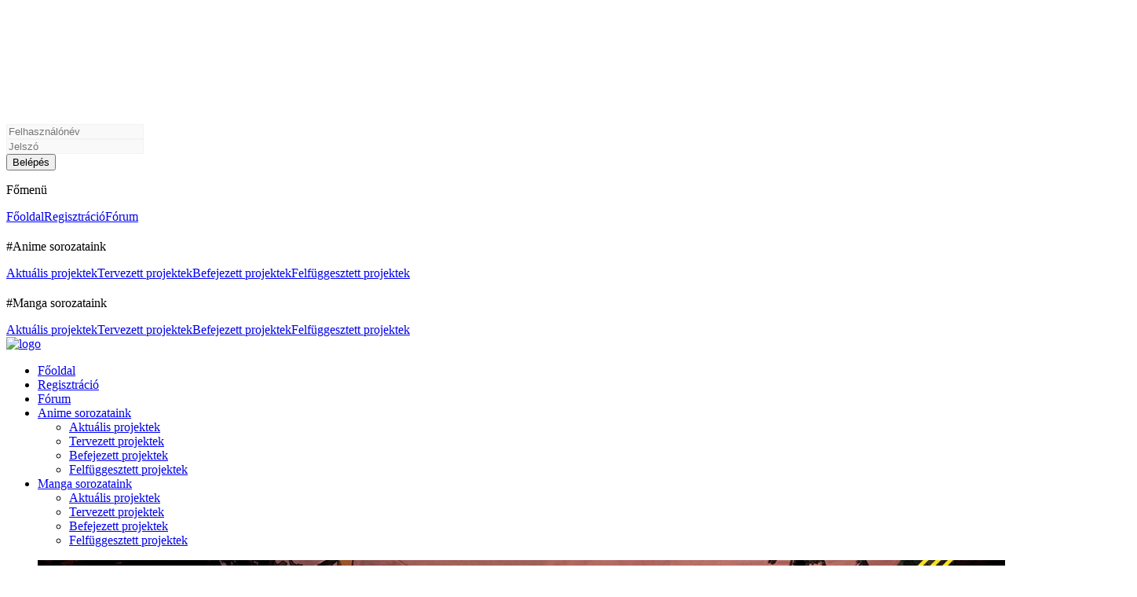

--- FILE ---
content_type: text/html
request_url: https://naruto-kun.hu/forum/viewthread.php?thread_id=406&rowstart=0
body_size: 10535
content:
<!DOCTYPE html PUBLIC '-//W3C//DTD XHTML 1.0 Transitional//EN' 'http://www.w3.org/TR/xhtml1/DTD/xhtml1-transitional.dtd'>
<html xmlns='http://www.w3.org/1999/xhtml' xml:lang='hu' lang='hu'>
<head>
<title>Naruto-Kun.Hu - Fórum: OVA-k, mozifilmek, különkiadások</title>
<meta http-equiv='Content-Type' content='text/html; charset=iso-8859-2' />
<meta name='description' content='' />
<meta name='keywords' content='Naruto-Kun, Naruto-Kun.Hu, magyar felirat, Naruto, Shippuden, Bleach, Dragon Ball, Fairy Tail, Hero Academia, Atack on Titan, One Punch Man, Dr Stone, anime, manga, magyar, fansub, felirat, videó, online, Douluo Dalu, Hero Academy, One Piece, Attack on Titan, Shingeki no Kyojin, Kimetsu no Yaiba, Jujutsu Kaisen, Demon Slayer, Magyaranime, Animedrive, Onianime, magyaranimék, inda anime,' />
<link rel='stylesheet' href='../themes/NarutoKunHu-Light/forum_styles.css' type='text/css' media='screen' />
<link rel='shortcut icon' href='../images/favicon.ico' type='image/x-icon' />
<script type='text/javascript' src='../includes/jquery/jquery.js'></script>
<script type='text/javascript' src='../includes/jscript.js'></script>
<script type="text/javascript" language="javascipt"
src="http://www.naruto-kun.hu/freichat/client/main.php?id=0&xhash=9542afa0343fba98f4c8e224aa097bd5">
</script><link rel="stylesheet" href="http://www.naruto-kun.hu/freichat/client/jquery/freichat_themes/freichatcss.php" type="text/css"><link rel="stylesheet" href="../includes/bbcodes/spoilerbb_style.css" type="text/css" media="screen" />
		<script type="text/javascript" src="../includes/bbcodes/spoilerbb_tools.js"></script>
<meta name="viewport" content="width=device-width, initial-scale=1, shrink-to-fit=no">
	<link href="../themes/NarutoKunHu-Light/css/styles.min.css" rel="stylesheet">
	<link href="../themes/NarutoKunHu-Light/css/vendor/simplebar.css" rel="stylesheet">
	<link href="../themes/NarutoKunHu-Light/css/vendor/tiny-slider.css" rel="stylesheet">
	
</head>
<body>
<nav id="navigation-widget-mobile" class="navigation-widget navigation-widget-mobile sidebar left hidden" data-simplebar>
    <!-- NAVIGATION WIDGET CLOSE BUTTON -->
    <div class="navigation-widget-close-button">
      <!-- NAVIGATION WIDGET CLOSE BUTTON ICON -->
      <svg class="navigation-widget-close-button-icon icon-back-arrow">
        <use xlink:href="#svg-back-arrow"></use>
      </svg>
      <!-- NAVIGATION WIDGET CLOSE BUTTON ICON -->
    </div>
    <!-- /NAVIGATION WIDGET CLOSE BUTTON -->

		<!-- NAVIGATION WIDGET INFO WRAP -->
	
    <div class="navigation-widget-info-wrap">
		 		
		<form name='loginform' method='post' action='viewthread.php?thread_id=406&amp;rowstart=0'>
		<!-- FORM ROW -->
        <div class="form-row split">
          <!-- FORM ITEM -->
          <div class="form-item">
            <!-- FORM INPUT -->
            <div class="form-input dark">
              <input type="text" id="login-user-email" name="user_name" placeholder="Felhasználónév" style="border: solid 1px #f2f2f2;background-color: #f9f9f9;" />
            </div>
            <!-- /FORM INPUT -->
          </div>
          <!-- /FORM ITEM -->

          <!-- FORM ITEM -->
          <div class="form-item">
            <!-- FORM INPUT -->
            <div class="form-input dark">
              <input type="password" id="login-user-password" name="user_pass" placeholder="Jelszó" style="border: solid 1px #f2f2f2;background-color: #f9f9f9;" />
            </div>
            <!-- /FORM INPUT -->
          </div>
          <!-- /FORM ITEM -->
			
          <!-- BUTTON -->
		  <input type="hidden" name="remember_me" value="y" title="Emlékezzen rám" style="vertical-align:middle;" />
          <input type="submit" name="login" class="button primary with-only-icon" value="Belépés" />
          <!-- /BUTTON -->
        </div>
        <!-- /FORM ROW -->
		</form>
	      </div>
	    <!-- /NAVIGATION WIDGET INFO WRAP -->
	<p class='navigation-widget-section-title'>Főmenü</p>
	<a class='navigation-widget-section-link' href='../index.php'>Főoldal</a><a class='navigation-widget-section-link' href='../register.php'>Regisztráció</a><a class='navigation-widget-section-link' href='..//forum'>Fórum</a><p class='navigation-widget-section-title' href='#' style='margin-top: 20px;'>#Anime sorozataink</p><a class='navigation-widget-section-link' href='../infusions/nkwt_adatlap/adatlap.php?page=anime&amp;sortby=aktualis'>Aktuális projektek</a><a class='navigation-widget-section-link' href='../infusions/nkwt_adatlap/adatlap.php?page=anime&amp;sortby=tervezett'>Tervezett projektek</a><a class='navigation-widget-section-link' href='../infusions/nkwt_adatlap/adatlap.php?page=anime&amp;sortby=befejezett'>Befejezett projektek</a><a class='navigation-widget-section-link' href='../infusions/nkwt_adatlap/adatlap.php?page=anime&amp;sortby=felfuggesztett'>Felfüggesztett projektek</a><p class='navigation-widget-section-title' href='#' style='margin-top: 20px;'>#Manga sorozataink</p><a class='navigation-widget-section-link' href='../infusions/nkwt_adatlap/adatlap.php?page=manga&amp;sortby=aktualis'>Aktuális projektek</a><a class='navigation-widget-section-link' href='../infusions/nkwt_adatlap/adatlap.php?page=manga&amp;sortby=tervezett'>Tervezett projektek</a><a class='navigation-widget-section-link' href='../infusions/nkwt_adatlap/adatlap.php?page=manga&amp;sortby=befejezett'>Befejezett projektek</a><a class='navigation-widget-section-link' href='../infusions/nkwt_adatlap/adatlap.php?page=manga&amp;sortby=felfuggesztett'>Felfüggesztett projektek</a>  </nav>
<!-- /NAVIGATION WIDGET -->

<!-- HEADER -->
  <header class="header logged-out">
    <!-- HEADER ACTIONS -->
    <div class="header-actions">
      <!-- HEADER BRAND -->
      <div class="header-brand">
        <!-- LOGO -->
        <div class="logo" style="margin-left: 0px;">
          <!-- ICON LOGO -->
          <a href="../index.php"><img src="../themes/NarutoKunHu-Light/img/logo-big.png" alt="logo"></a>
          <!-- /ICON LOGO -->
        </div>
      </div>
      <!-- /HEADER BRAND -->
    </div>
    <!-- /HEADER ACTIONS -->

    <!-- HEADER ACTIONS -->
    <div class="header-actions">
	  
      <!-- MOBILEMENU TRIGGER -->
      <div class="mobilemenu-trigger navigation-widget-mobile-trigger" style="justify-content: normal;">
        <!-- BURGER ICON -->
        <div class="burger-icon inverted">
          <!-- BURGER ICON BAR -->
          <div class="burger-icon-bar"></div>
          <!-- /BURGER ICON BAR -->

          <!-- BURGER ICON BAR -->
          <div class="burger-icon-bar"></div>
          <!-- /BURGER ICON BAR -->

          <!-- BURGER ICON BAR -->
          <div class="burger-icon-bar"></div>
          <!-- /BURGER ICON BAR -->
        </div>
        <!-- /BURGER ICON -->
      </div>
      <!-- /MOBILEMENU TRIGGER -->

      <!-- NAVIGATION -->
      <nav class="navigation">
        <!-- MENU MAIN -->
        
<ul class='menu-main'><li class='menu-main-item'><a class='menu-main-item-link' href='../index.php'><span>Főoldal</span></a></li>
<li class='menu-main-item'><a class='menu-main-item-link' href='../register.php'><span>Regisztráció</span></a></li>
<li class='menu-main-item'><a class='menu-main-item-link' href='..//forum'><span>Fórum</span></a></li>
<li class='menu-main-item'><a class='menu-main-item-link' href='../../infusions/nkwt_adatlap/adatlap.php?page=anime'><span>Anime sorozataink</span></a>
<ul class='menu-main'>
<li class='menu-main-item'><a class='menu-main-item-link' href='../infusions/nkwt_adatlap/adatlap.php?page=anime&amp;sortby=aktualis'><span>Aktuális projektek</span></a></li>
<li class='menu-main-item'><a class='menu-main-item-link' href='../infusions/nkwt_adatlap/adatlap.php?page=anime&amp;sortby=tervezett'><span>Tervezett projektek</span></a></li>
<li class='menu-main-item'><a class='menu-main-item-link' href='../infusions/nkwt_adatlap/adatlap.php?page=anime&amp;sortby=befejezett'><span>Befejezett projektek</span></a></li>
<li class='menu-main-item'><a class='menu-main-item-link' href='../infusions/nkwt_adatlap/adatlap.php?page=anime&amp;sortby=felfuggesztett'><span>Felfüggesztett projektek</span></a></li>
</ul>
</li>
<li class='menu-main-item'><a class='menu-main-item-link' href='../../infusions/nkwt_adatlap/adatlap.php?page=manga'><span>Manga sorozataink</span></a>
<ul class='menu-main'>
<li class='menu-main-item'><a class='menu-main-item-link' href='../infusions/nkwt_adatlap/adatlap.php?page=manga&amp;sortby=aktualis'><span>Aktuális projektek</span></a></li>
<li class='menu-main-item'><a class='menu-main-item-link' href='../infusions/nkwt_adatlap/adatlap.php?page=manga&amp;sortby=tervezett'><span>Tervezett projektek</span></a></li>
<li class='menu-main-item'><a class='menu-main-item-link' href='../infusions/nkwt_adatlap/adatlap.php?page=manga&amp;sortby=befejezett'><span>Befejezett projektek</span></a></li>
<li class='menu-main-item'><a class='menu-main-item-link' href='../infusions/nkwt_adatlap/adatlap.php?page=manga&amp;sortby=felfuggesztett'><span>Felfüggesztett projektek</span></a></li>
</ul>
</li>
</ul>
        <!-- /MENU MAIN -->
      </nav>
      <!-- /NAVIGATION -->
    </div>
    <!-- /HEADER ACTIONS -->
	
	
	<!-- HEADER ACTIONS -->
	    <!-- /HEADER ACTIONS -->
	
    <!-- HEADER ACTIONS -->
    
      <!-- /ACTION LIST -->
		<div class="header-actions">
		<!-- LOGIN FORM -->
				<style>
		@media screen and (max-width: 1365px) {
			#kiru {
				display: none;
			}
		}
		</style>
		<form name='loginform' method='post' action='viewthread.php?thread_id=406&amp;rowstart=0'>
        <!-- FORM ROW -->
        <div id="kiru" class="form-row split">
          <!-- FORM ITEM -->
          <div class="form-item">
            <!-- FORM INPUT -->
            <div class="form-input dark">
              <input type="text" id="login-user-email" name="user_name" placeholder="Felhasználónév">
            </div>
            <!-- /FORM INPUT -->
          </div>
          <!-- /FORM ITEM -->

          <!-- FORM ITEM -->
          <div class="form-item">
            <!-- FORM INPUT -->
            <div class="form-input dark">
              <input type="password" id="login-user-password" name="user_pass" placeholder="Jelszó"  />
            </div>
            <!-- /FORM INPUT -->
          </div>
          <!-- /FORM ITEM -->
			
          <!-- BUTTON -->
		  <input type="hidden" name="remember_me" value="y" title="Emlékezzen rám" style="vertical-align:middle;" />
          <input type="submit" name="login" class="button primary with-only-icon" value="Belépés"  />
          <!-- /BUTTON -->
        </div>
        <!-- /FORM ROW -->
		</form>
		      <!-- /LOGIN FORM -->
    </div>
	    <!-- /HEADER ACTIONS -->
  </header>
  <!-- /HEADER -->
  
	<!-- CONTENT GRID -->
	<div class="content-grid" style="margin-left: auto;margin-right: auto;">
	<!-- PROFILE HEADER -->
	<div class="profile-header v2">
      <!-- PROFILE HEADER COVER -->
	  <style>
	  .fejlec-cim {
		float: right;
		position: relative;
		top: -300px;
		color: #4ff45c;
		background: #ffffff61;
		border-top-right-radius: 12px;
		padding: 10px;
		border-bottom-left-radius: 12px;
		text-shadow: 1px 1px 0 #000;
		font-weight: bold;
	  }
	  </style>
	  <figure class='profile-header-cover liquid'  TITLE='Yakusoku no Neverland'>
		<img src='../images/headers/117.jpg' alt='NKWT header'>
		</figure><div class="fejlec-cim">Yakusoku no Neverland</div>      <!-- /PROFILE HEADER COVER -->
	  
	  <!-- PROFILE HEADER INFO -->
      <div class="profile-header-info">
		        <!-- /PROFILE HEADER INFO ACTIONS -->
      </div>
      <!-- /PROFILE HEADER INFO --> 
    </div>
    <!-- /PROFILE HEADER -->
	
	<!-- GRID -->
	<div class="grid mobile-prefer-content">    <!--<div class="grid grid-3-9 mobile-prefer-content">-->
		<div class="grid-column"><noscript><div class='noscript-message admin-message'>Hiba történt! Nem működik a <strong>JavaScript</strong>!<br />A böngésződben le van tiltva a JavaScript futtatása, vagy nem támogatja a JavaScript használatát. Az oldal megfelelő használatához kérjük <strong>engedélyezd a JavaScript futtatását</strong> böngésződben,<br /> vagy <strong>frissítsd</strong> egy újabb verzióra, amely támogatja a JavaScript-et:<br /><a href='http://firefox.com' rel='nofollow' title='Mozilla Firefox'>Firefox</a>, <a href='http://apple.com/safari/' rel='nofollow' title='Safari'>Safari</a>, <a href='http://opera.com' rel='nofollow' title='Opera Web Browser'>Opera</a>, <a href='http://www.google.com/chrome' rel='nofollow' title='Google Chrome'>Chrome</a>, vagy az <a href='http://www.microsoft.com/windows/internet-explorer/' rel='nofollow' title='Internet Explorer'>Internet Explorer</a> 6-nál újabb verziója.</div>
</noscript>
<!--error_handler-->
	<!-- SECTION FILTERS BAR -->
    <div class="section-filters-bar v7">
      <!-- SECTION FILTERS BAR ACTIONS -->
      <div class="section-filters-bar-actions">
        <!-- SECTION FILTERS BAR INFO -->
        <div class="section-filters-bar-info">
          <!-- SECTION FILTERS BAR TITLE -->
          <p class="section-filters-bar-title"><a href='index.php' id='top'>Naruto-Kun.Hu</a> &raquo; Anime / Mangasorozatok &raquo; <a href='viewforum.php?forum_id=36'>Boku no Hero Academia - Anime, manga, mozifilmek, különkiadások, általános témák</a> &raquo; OVA-k, mozifilmek, különkiadások</p>
          <!-- /SECTION FILTERS BAR TITLE -->
        </div>
        <!-- /SECTION FILTERS BAR INFO -->
      </div>
      <!-- /SECTION FILTERS BAR ACTIONS -->
    </div>
    <!-- /SECTION FILTERS BAR -->
<!--pre_forum_thread<div class='tbl2 forum_breadcrumbs' style='margin:0px 0px 4px 0px'><a href='index.php' id='top'>".$settings['sitename']."</a> &raquo; ".$caption."</div>-->

<table cellspacing='0' cellpadding='0' width='100%'>
<tr>
<td style='padding:4px 0px 4px 0px;display: inline-block;'><div class='pagenav'>
<span><strong>1</strong></span><a href='viewthread.php?thread_id=406&amp;rowstart=15'>2</a><a href='viewthread.php?thread_id=406&amp;rowstart=30'>3</a><a href='viewthread.php?thread_id=406&amp;rowstart=45'>4</a>...<a href='viewthread.php?thread_id=406&amp;rowstart=105'>8</a>
</div>
</td>
</tr>
</table>
	
	<div class="forum-content">
	
				<div class="forum-post-header">
			<p class='forum-post-header-title'><!--forum_thread_title--><strong>OVA-k, mozifilmek, különkiadások</strong></p></div>		<!-- FORUM POST LIST -->
        <div class="forum-post-list" style="margin-bottom: 3px;">
          <!-- FORUM POST -->
          <div class="forum-post">
            <!-- FORUM POST META -->
            <div class="forum-post-meta">
              <!-- FORUM POST TIMESTAMP -->
              <p class="forum-post-timestamp">2017.07.28. 19:06</p>
              <!-- /FORUM POST TIMESTAMP -->
        
              <!-- FORUM POST ACTIONS -->
              <div class="forum-post-actions">
                <!-- FORUM POST ACTION -->
                <p class="forum-post-action" style="position: relative;top: 2px;">
				<a href='#top'><img src='../themes/NarutoKunHu-Light/images/up.gif' alt=' ^ ' title='Fel' style='border:0;vertical-align:middle' /></a>
&nbsp;<a href='#post_42628' name='post_42628' id='post_42628'>#1</a>				</p>
                <!-- /FORUM POST ACTION -->
              </div>
              <!-- /FORUM POST ACTIONS -->
            </div>
            <!-- /FORUM POST META -->
        
            <!-- FORUM POST CONTENT -->
            <div class="forum-post-content">
              <!-- FORUM POST USER -->
              <div class="forum-post-user">
                <!-- USER AVATAR -->
                <a class="user-avatar no-outline" href="../profile.php?lookup=3">
                  <!-- USER AVATAR CONTENT -->
                  <div class="user-avatar-content">
                    <!-- HEXAGON -->
                    <div class="hexagon-image-68-74" data-src="../images/avatars/yyh_cipo4.png"></div>
                    <!-- /HEXAGON -->
                  </div>
                  <!-- /USER AVATAR CONTENT -->
              
                  <!-- USER AVATAR PROGRESS -->
                  <div class="user-avatar-progress">
                    <!-- HEXAGON -->
                    <div class="hexagon-progress-84-92"></div>
                    <!-- /HEXAGON -->
                  </div>
                  <!-- /USER AVATAR PROGRESS -->
              
                  <!-- USER AVATAR PROGRESS BORDER -->
                  <div class="user-avatar-progress-border">
                    <!-- HEXAGON -->
                    <div class="hexagon-border-84-92"></div>
                    <!-- /HEXAGON -->
                  </div>
                  <!-- /USER AVATAR PROGRESS BORDER -->
                </a>
                <!-- /USER AVATAR -->
        
                <!-- USER AVATAR -->
                <a class="user-avatar small no-outline" href="../profile.php?lookup=3">
                  <!-- USER AVATAR CONTENT -->
                  <div class="user-avatar-content">
                    <!-- HEXAGON -->
                    <div class="hexagon-image-30-32" data-src="../images/avatars/yyh_cipo4.png"></div>
                    <!-- /HEXAGON -->
                  </div>
                  <!-- /USER AVATAR CONTENT -->
              
                  <!-- USER AVATAR PROGRESS -->
                  <div class="user-avatar-progress">
                    <!-- HEXAGON -->
                    <div class="hexagon-progress-40-44"></div>
                    <!-- /HEXAGON -->
                  </div>
                  <!-- /USER AVATAR PROGRESS -->
              
                  <!-- USER AVATAR PROGRESS BORDER -->
                  <div class="user-avatar-progress-border">
                    <!-- HEXAGON -->
                    <div class="hexagon-border-40-44"></div>
                    <!-- /HEXAGON -->
                  </div>
                  <!-- /USER AVATAR PROGRESS BORDER -->
                </a>
                <!-- /USER AVATAR -->
                
                <!-- FORUM POST USER TITLE -->
                <p class="forum-post-user-title">Chakra</p>
                <!-- /FORUM POST USER TITLE -->
        
                <!-- FORUM POST USER TITLE -->
                <p class="forum-post-user-text"><strong>Hozzászólások:</strong> 3374</p>
                <!-- /FORUM POST USER TITLE -->
        
                <!-- FORUM POST USER TAG -->
                <p class="forum-post-user-tag organizer" style="text-align: center;">
				Főadminisztrátor<br />
<img src='../images/ranks/admin2.png' alt='' style='border:0' /><br />				</p>
                <!-- /FORUM POST USER TAG -->
              </div>
              <!-- /FORUM POST USER -->
        
              <!-- FORUM POST INFO -->
              <div class="forum-post-info" style="width: 100%;">
                <!-- FORUM POST PARAGRAPH -->
                <p class="forum-post-paragraph">
				OVA-k, mozifilmek, különkiadások<!--sub_forum_post_message--><br /><br />
<hr /><div class='forum_sig'><center><span style='display: block; align: right; max-width: 100%; max-height: 400px; overflow: auto;' class='forum-img-wrapper'><img src='https://naruto-kun.hu/images/avatars/csoportkep_220fejezet_6-7oldal_-_retegek_egyesitve.png' alt='naruto-kun.hu/images/avatars/csoportkep_220fejezet_6-7oldal_-_retegek_egyesitve.png' style='border:0px' class='forum-img'/></span></center></div>
</br><hr><!--sub_forum_post-->
				</p>
                <!-- /FORUM POST PARAGRAPH -->
              </div>
              <!-- /FORUM POST INFO -->
            </div>
            <!-- /FORUM POST CONTENT -->
			
			<!-- FORUM POST META -->
            <div class="forum-post-meta" style="border-top-left-radius: 0px;border-top-right-radius: 0px;border-bottom-left-radius: 12px;border-bottom-right-radius: 12px;">
				<!-- FORUM POST TIMESTAMP -->
				<p class="forum-post-timestamp">
				&nbsp;				</p>
				<!-- /FORUM POST TIMESTAMP -->
				<!-- FORUM POST ACTIONS -->
				<div class="forum-post-actions">
				<!-- FORUM POST ACTION -->
				<p class="forum-post-action light">
					<a href='https://naruto-kun.hu/' target='_blank'><img src='../themes/NarutoKunHu-Light/forum/web.gif' alt='https://naruto-kun.hu/' style='border:0;vertical-align:middle;margin: 5px;' /></a>				</p>
				
                <p class="forum-post-action">
								</p>
                <!-- /FORUM POST ACTION -->
              </div>
              <!-- /FORUM POST ACTIONS -->
            </div>
            <!-- /FORUM POST META -->
			
          </div>
          <!-- /FORUM POST -->
		</div>
		 <!--<hr>-->
			<!-- FORUM POST LIST -->
        <div class="forum-post-list" style="margin-bottom: 3px;">
          <!-- FORUM POST -->
          <div class="forum-post">
            <!-- FORUM POST META -->
            <div class="forum-post-meta">
              <!-- FORUM POST TIMESTAMP -->
              <p class="forum-post-timestamp">2017.08.20. 22:50</p>
              <!-- /FORUM POST TIMESTAMP -->
        
              <!-- FORUM POST ACTIONS -->
              <div class="forum-post-actions">
                <!-- FORUM POST ACTION -->
                <p class="forum-post-action" style="position: relative;top: 2px;">
				<a href='#top'><img src='../themes/NarutoKunHu-Light/images/up.gif' alt=' ^ ' title='Fel' style='border:0;vertical-align:middle' /></a>
&nbsp;<a href='#post_44378' name='post_44378' id='post_44378'>#2</a>				</p>
                <!-- /FORUM POST ACTION -->
              </div>
              <!-- /FORUM POST ACTIONS -->
            </div>
            <!-- /FORUM POST META -->
        
            <!-- FORUM POST CONTENT -->
            <div class="forum-post-content">
              <!-- FORUM POST USER -->
              <div class="forum-post-user">
                <!-- USER AVATAR -->
                <a class="user-avatar no-outline" href="../profile.php?lookup=12482">
                  <!-- USER AVATAR CONTENT -->
                  <div class="user-avatar-content">
                    <!-- HEXAGON -->
                    <div class="hexagon-image-68-74" data-src="../images/avatars/erwin_1.jpg"></div>
                    <!-- /HEXAGON -->
                  </div>
                  <!-- /USER AVATAR CONTENT -->
              
                  <!-- USER AVATAR PROGRESS -->
                  <div class="user-avatar-progress">
                    <!-- HEXAGON -->
                    <div class="hexagon-progress-84-92"></div>
                    <!-- /HEXAGON -->
                  </div>
                  <!-- /USER AVATAR PROGRESS -->
              
                  <!-- USER AVATAR PROGRESS BORDER -->
                  <div class="user-avatar-progress-border">
                    <!-- HEXAGON -->
                    <div class="hexagon-border-84-92"></div>
                    <!-- /HEXAGON -->
                  </div>
                  <!-- /USER AVATAR PROGRESS BORDER -->
                </a>
                <!-- /USER AVATAR -->
        
                <!-- USER AVATAR -->
                <a class="user-avatar small no-outline" href="../profile.php?lookup=12482">
                  <!-- USER AVATAR CONTENT -->
                  <div class="user-avatar-content">
                    <!-- HEXAGON -->
                    <div class="hexagon-image-30-32" data-src="../images/avatars/erwin_1.jpg"></div>
                    <!-- /HEXAGON -->
                  </div>
                  <!-- /USER AVATAR CONTENT -->
              
                  <!-- USER AVATAR PROGRESS -->
                  <div class="user-avatar-progress">
                    <!-- HEXAGON -->
                    <div class="hexagon-progress-40-44"></div>
                    <!-- /HEXAGON -->
                  </div>
                  <!-- /USER AVATAR PROGRESS -->
              
                  <!-- USER AVATAR PROGRESS BORDER -->
                  <div class="user-avatar-progress-border">
                    <!-- HEXAGON -->
                    <div class="hexagon-border-40-44"></div>
                    <!-- /HEXAGON -->
                  </div>
                  <!-- /USER AVATAR PROGRESS BORDER -->
                </a>
                <!-- /USER AVATAR -->
                
                <!-- FORUM POST USER TITLE -->
                <p class="forum-post-user-title">raptor9812</p>
                <!-- /FORUM POST USER TITLE -->
        
                <!-- FORUM POST USER TITLE -->
                <p class="forum-post-user-text"><strong>Hozzászólások:</strong> 200</p>
                <!-- /FORUM POST USER TITLE -->
        
                <!-- FORUM POST USER TAG -->
                <p class="forum-post-user-tag organizer" style="text-align: center;">
				Kami-sama tanítványa<br />
<img src='../images/ranks/08.png' alt='' style='border:0' /><br />				</p>
                <!-- /FORUM POST USER TAG -->
              </div>
              <!-- /FORUM POST USER -->
        
              <!-- FORUM POST INFO -->
              <div class="forum-post-info" style="width: 100%;">
                <!-- FORUM POST PARAGRAPH -->
                <p class="forum-post-paragraph">
				Na valaki látta már az OVÁ-kat?<!--sub_forum_post_message--><br /><br />
<hr /><div class='forum_sig'>War doesn&#39;t determine who&#39;s right. Only who&#39;s left.</div>
</br><hr><!--sub_forum_post-->
				</p>
                <!-- /FORUM POST PARAGRAPH -->
              </div>
              <!-- /FORUM POST INFO -->
            </div>
            <!-- /FORUM POST CONTENT -->
			
			<!-- FORUM POST META -->
            <div class="forum-post-meta" style="border-top-left-radius: 0px;border-top-right-radius: 0px;border-bottom-left-radius: 12px;border-bottom-right-radius: 12px;">
				<!-- FORUM POST TIMESTAMP -->
				<p class="forum-post-timestamp">
				&nbsp;				</p>
				<!-- /FORUM POST TIMESTAMP -->
				<!-- FORUM POST ACTIONS -->
				<div class="forum-post-actions">
				<!-- FORUM POST ACTION -->
				<p class="forum-post-action light">
									</p>
				
                <p class="forum-post-action">
								</p>
                <!-- /FORUM POST ACTION -->
              </div>
              <!-- /FORUM POST ACTIONS -->
            </div>
            <!-- /FORUM POST META -->
			
          </div>
          <!-- /FORUM POST -->
		</div>
		 <!--<hr>-->
			<!-- FORUM POST LIST -->
        <div class="forum-post-list" style="margin-bottom: 3px;">
          <!-- FORUM POST -->
          <div class="forum-post">
            <!-- FORUM POST META -->
            <div class="forum-post-meta">
              <!-- FORUM POST TIMESTAMP -->
              <p class="forum-post-timestamp">2017.08.21. 07:23</p>
              <!-- /FORUM POST TIMESTAMP -->
        
              <!-- FORUM POST ACTIONS -->
              <div class="forum-post-actions">
                <!-- FORUM POST ACTION -->
                <p class="forum-post-action" style="position: relative;top: 2px;">
				<a href='#top'><img src='../themes/NarutoKunHu-Light/images/up.gif' alt=' ^ ' title='Fel' style='border:0;vertical-align:middle' /></a>
&nbsp;<a href='#post_44387' name='post_44387' id='post_44387'>#3</a>				</p>
                <!-- /FORUM POST ACTION -->
              </div>
              <!-- /FORUM POST ACTIONS -->
            </div>
            <!-- /FORUM POST META -->
        
            <!-- FORUM POST CONTENT -->
            <div class="forum-post-content">
              <!-- FORUM POST USER -->
              <div class="forum-post-user">
                <!-- USER AVATAR -->
                <a class="user-avatar no-outline" href="../profile.php?lookup=2">
                  <!-- USER AVATAR CONTENT -->
                  <div class="user-avatar-content">
                    <!-- HEXAGON -->
                    <div class="hexagon-image-68-74" data-src="../images/avatars/avatar_2_1[2].png"></div>
                    <!-- /HEXAGON -->
                  </div>
                  <!-- /USER AVATAR CONTENT -->
              
                  <!-- USER AVATAR PROGRESS -->
                  <div class="user-avatar-progress">
                    <!-- HEXAGON -->
                    <div class="hexagon-progress-84-92"></div>
                    <!-- /HEXAGON -->
                  </div>
                  <!-- /USER AVATAR PROGRESS -->
              
                  <!-- USER AVATAR PROGRESS BORDER -->
                  <div class="user-avatar-progress-border">
                    <!-- HEXAGON -->
                    <div class="hexagon-border-84-92"></div>
                    <!-- /HEXAGON -->
                  </div>
                  <!-- /USER AVATAR PROGRESS BORDER -->
                </a>
                <!-- /USER AVATAR -->
        
                <!-- USER AVATAR -->
                <a class="user-avatar small no-outline" href="../profile.php?lookup=2">
                  <!-- USER AVATAR CONTENT -->
                  <div class="user-avatar-content">
                    <!-- HEXAGON -->
                    <div class="hexagon-image-30-32" data-src="../images/avatars/avatar_2_1[2].png"></div>
                    <!-- /HEXAGON -->
                  </div>
                  <!-- /USER AVATAR CONTENT -->
              
                  <!-- USER AVATAR PROGRESS -->
                  <div class="user-avatar-progress">
                    <!-- HEXAGON -->
                    <div class="hexagon-progress-40-44"></div>
                    <!-- /HEXAGON -->
                  </div>
                  <!-- /USER AVATAR PROGRESS -->
              
                  <!-- USER AVATAR PROGRESS BORDER -->
                  <div class="user-avatar-progress-border">
                    <!-- HEXAGON -->
                    <div class="hexagon-border-40-44"></div>
                    <!-- /HEXAGON -->
                  </div>
                  <!-- /USER AVATAR PROGRESS BORDER -->
                </a>
                <!-- /USER AVATAR -->
                
                <!-- FORUM POST USER TITLE -->
                <p class="forum-post-user-title">Tapion-sama</p>
                <!-- /FORUM POST USER TITLE -->
        
                <!-- FORUM POST USER TITLE -->
                <p class="forum-post-user-text"><strong>Hozzászólások:</strong> 4432</p>
                <!-- /FORUM POST USER TITLE -->
        
                <!-- FORUM POST USER TAG -->
                <p class="forum-post-user-tag organizer" style="text-align: center;">
				Főadminisztrátor<br />
<img src='../images/ranks/admin2.png' alt='' style='border:0' /><br />				</p>
                <!-- /FORUM POST USER TAG -->
              </div>
              <!-- /FORUM POST USER -->
        
              <!-- FORUM POST INFO -->
              <div class="forum-post-info" style="width: 100%;">
                <!-- FORUM POST PARAGRAPH -->
                <p class="forum-post-paragraph">
				Én láttam. Sajnos nem igazán van még elégségesnek sem nevezhető angol felirat, ezért várunk az elkészítésükkel ^^<!--sub_forum_post_message--><br /><br />
<hr /><div class='forum_sig'><strong><div style='text-align:center'><i>A felirat sosem késik. És korán se jön soha. Pontosan akkor érkezik, amikor akarjuk.</i></div></strong></div>
</br><hr><!--sub_forum_post-->
				</p>
                <!-- /FORUM POST PARAGRAPH -->
              </div>
              <!-- /FORUM POST INFO -->
            </div>
            <!-- /FORUM POST CONTENT -->
			
			<!-- FORUM POST META -->
            <div class="forum-post-meta" style="border-top-left-radius: 0px;border-top-right-radius: 0px;border-bottom-left-radius: 12px;border-bottom-right-radius: 12px;">
				<!-- FORUM POST TIMESTAMP -->
				<p class="forum-post-timestamp">
				&nbsp;				</p>
				<!-- /FORUM POST TIMESTAMP -->
				<!-- FORUM POST ACTIONS -->
				<div class="forum-post-actions">
				<!-- FORUM POST ACTION -->
				<p class="forum-post-action light">
									</p>
				
                <p class="forum-post-action">
								</p>
                <!-- /FORUM POST ACTION -->
              </div>
              <!-- /FORUM POST ACTIONS -->
            </div>
            <!-- /FORUM POST META -->
			
          </div>
          <!-- /FORUM POST -->
		</div>
		 <!--<hr>-->
			<!-- FORUM POST LIST -->
        <div class="forum-post-list" style="margin-bottom: 3px;">
          <!-- FORUM POST -->
          <div class="forum-post">
            <!-- FORUM POST META -->
            <div class="forum-post-meta">
              <!-- FORUM POST TIMESTAMP -->
              <p class="forum-post-timestamp">2018.04.01. 23:00</p>
              <!-- /FORUM POST TIMESTAMP -->
        
              <!-- FORUM POST ACTIONS -->
              <div class="forum-post-actions">
                <!-- FORUM POST ACTION -->
                <p class="forum-post-action" style="position: relative;top: 2px;">
				<a href='#top'><img src='../themes/NarutoKunHu-Light/images/up.gif' alt=' ^ ' title='Fel' style='border:0;vertical-align:middle' /></a>
&nbsp;<a href='#post_59918' name='post_59918' id='post_59918'>#4</a>				</p>
                <!-- /FORUM POST ACTION -->
              </div>
              <!-- /FORUM POST ACTIONS -->
            </div>
            <!-- /FORUM POST META -->
        
            <!-- FORUM POST CONTENT -->
            <div class="forum-post-content">
              <!-- FORUM POST USER -->
              <div class="forum-post-user">
                <!-- USER AVATAR -->
                <a class="user-avatar no-outline" href="../profile.php?lookup=12482">
                  <!-- USER AVATAR CONTENT -->
                  <div class="user-avatar-content">
                    <!-- HEXAGON -->
                    <div class="hexagon-image-68-74" data-src="../images/avatars/erwin_1.jpg"></div>
                    <!-- /HEXAGON -->
                  </div>
                  <!-- /USER AVATAR CONTENT -->
              
                  <!-- USER AVATAR PROGRESS -->
                  <div class="user-avatar-progress">
                    <!-- HEXAGON -->
                    <div class="hexagon-progress-84-92"></div>
                    <!-- /HEXAGON -->
                  </div>
                  <!-- /USER AVATAR PROGRESS -->
              
                  <!-- USER AVATAR PROGRESS BORDER -->
                  <div class="user-avatar-progress-border">
                    <!-- HEXAGON -->
                    <div class="hexagon-border-84-92"></div>
                    <!-- /HEXAGON -->
                  </div>
                  <!-- /USER AVATAR PROGRESS BORDER -->
                </a>
                <!-- /USER AVATAR -->
        
                <!-- USER AVATAR -->
                <a class="user-avatar small no-outline" href="../profile.php?lookup=12482">
                  <!-- USER AVATAR CONTENT -->
                  <div class="user-avatar-content">
                    <!-- HEXAGON -->
                    <div class="hexagon-image-30-32" data-src="../images/avatars/erwin_1.jpg"></div>
                    <!-- /HEXAGON -->
                  </div>
                  <!-- /USER AVATAR CONTENT -->
              
                  <!-- USER AVATAR PROGRESS -->
                  <div class="user-avatar-progress">
                    <!-- HEXAGON -->
                    <div class="hexagon-progress-40-44"></div>
                    <!-- /HEXAGON -->
                  </div>
                  <!-- /USER AVATAR PROGRESS -->
              
                  <!-- USER AVATAR PROGRESS BORDER -->
                  <div class="user-avatar-progress-border">
                    <!-- HEXAGON -->
                    <div class="hexagon-border-40-44"></div>
                    <!-- /HEXAGON -->
                  </div>
                  <!-- /USER AVATAR PROGRESS BORDER -->
                </a>
                <!-- /USER AVATAR -->
                
                <!-- FORUM POST USER TITLE -->
                <p class="forum-post-user-title">raptor9812</p>
                <!-- /FORUM POST USER TITLE -->
        
                <!-- FORUM POST USER TITLE -->
                <p class="forum-post-user-text"><strong>Hozzászólások:</strong> 200</p>
                <!-- /FORUM POST USER TITLE -->
        
                <!-- FORUM POST USER TAG -->
                <p class="forum-post-user-tag organizer" style="text-align: center;">
				Kami-sama tanítványa<br />
<img src='../images/ranks/08.png' alt='' style='border:0' /><br />				</p>
                <!-- /FORUM POST USER TAG -->
              </div>
              <!-- /FORUM POST USER -->
        
              <!-- FORUM POST INFO -->
              <div class="forum-post-info" style="width: 100%;">
                <!-- FORUM POST PARAGRAPH -->
                <p class="forum-post-paragraph">
				Hali, valahol megtalálhatók az ovák az oldalon, vagy még nem volt alkalmatok rá?<!--sub_forum_post_message--><br /><br />
<hr /><div class='forum_sig'>War doesn&#39;t determine who&#39;s right. Only who&#39;s left.</div>
</br><hr><!--sub_forum_post-->
				</p>
                <!-- /FORUM POST PARAGRAPH -->
              </div>
              <!-- /FORUM POST INFO -->
            </div>
            <!-- /FORUM POST CONTENT -->
			
			<!-- FORUM POST META -->
            <div class="forum-post-meta" style="border-top-left-radius: 0px;border-top-right-radius: 0px;border-bottom-left-radius: 12px;border-bottom-right-radius: 12px;">
				<!-- FORUM POST TIMESTAMP -->
				<p class="forum-post-timestamp">
				&nbsp;				</p>
				<!-- /FORUM POST TIMESTAMP -->
				<!-- FORUM POST ACTIONS -->
				<div class="forum-post-actions">
				<!-- FORUM POST ACTION -->
				<p class="forum-post-action light">
									</p>
				
                <p class="forum-post-action">
								</p>
                <!-- /FORUM POST ACTION -->
              </div>
              <!-- /FORUM POST ACTIONS -->
            </div>
            <!-- /FORUM POST META -->
			
          </div>
          <!-- /FORUM POST -->
		</div>
		 <!--<hr>-->
			<!-- FORUM POST LIST -->
        <div class="forum-post-list" style="margin-bottom: 3px;">
          <!-- FORUM POST -->
          <div class="forum-post">
            <!-- FORUM POST META -->
            <div class="forum-post-meta">
              <!-- FORUM POST TIMESTAMP -->
              <p class="forum-post-timestamp">2018.07.27. 22:52</p>
              <!-- /FORUM POST TIMESTAMP -->
        
              <!-- FORUM POST ACTIONS -->
              <div class="forum-post-actions">
                <!-- FORUM POST ACTION -->
                <p class="forum-post-action" style="position: relative;top: 2px;">
				<a href='#top'><img src='../themes/NarutoKunHu-Light/images/up.gif' alt=' ^ ' title='Fel' style='border:0;vertical-align:middle' /></a>
&nbsp;<a href='#post_63545' name='post_63545' id='post_63545'>#5</a>				</p>
                <!-- /FORUM POST ACTION -->
              </div>
              <!-- /FORUM POST ACTIONS -->
            </div>
            <!-- /FORUM POST META -->
        
            <!-- FORUM POST CONTENT -->
            <div class="forum-post-content">
              <!-- FORUM POST USER -->
              <div class="forum-post-user">
                <!-- USER AVATAR -->
                <a class="user-avatar no-outline" href="../profile.php?lookup=2146">
                  <!-- USER AVATAR CONTENT -->
                  <div class="user-avatar-content">
                    <!-- HEXAGON -->
                    <div class="hexagon-image-68-74" data-src="../images/avatars/tanjirou_v6[2146].jpg"></div>
                    <!-- /HEXAGON -->
                  </div>
                  <!-- /USER AVATAR CONTENT -->
              
                  <!-- USER AVATAR PROGRESS -->
                  <div class="user-avatar-progress">
                    <!-- HEXAGON -->
                    <div class="hexagon-progress-84-92"></div>
                    <!-- /HEXAGON -->
                  </div>
                  <!-- /USER AVATAR PROGRESS -->
              
                  <!-- USER AVATAR PROGRESS BORDER -->
                  <div class="user-avatar-progress-border">
                    <!-- HEXAGON -->
                    <div class="hexagon-border-84-92"></div>
                    <!-- /HEXAGON -->
                  </div>
                  <!-- /USER AVATAR PROGRESS BORDER -->
                </a>
                <!-- /USER AVATAR -->
        
                <!-- USER AVATAR -->
                <a class="user-avatar small no-outline" href="../profile.php?lookup=2146">
                  <!-- USER AVATAR CONTENT -->
                  <div class="user-avatar-content">
                    <!-- HEXAGON -->
                    <div class="hexagon-image-30-32" data-src="../images/avatars/tanjirou_v6[2146].jpg"></div>
                    <!-- /HEXAGON -->
                  </div>
                  <!-- /USER AVATAR CONTENT -->
              
                  <!-- USER AVATAR PROGRESS -->
                  <div class="user-avatar-progress">
                    <!-- HEXAGON -->
                    <div class="hexagon-progress-40-44"></div>
                    <!-- /HEXAGON -->
                  </div>
                  <!-- /USER AVATAR PROGRESS -->
              
                  <!-- USER AVATAR PROGRESS BORDER -->
                  <div class="user-avatar-progress-border">
                    <!-- HEXAGON -->
                    <div class="hexagon-border-40-44"></div>
                    <!-- /HEXAGON -->
                  </div>
                  <!-- /USER AVATAR PROGRESS BORDER -->
                </a>
                <!-- /USER AVATAR -->
                
                <!-- FORUM POST USER TITLE -->
                <p class="forum-post-user-title">Jaeger</p>
                <!-- /FORUM POST USER TITLE -->
        
                <!-- FORUM POST USER TITLE -->
                <p class="forum-post-user-text"><strong>Hozzászólások:</strong> 3751</p>
                <!-- /FORUM POST USER TITLE -->
        
                <!-- FORUM POST USER TAG -->
                <p class="forum-post-user-tag organizer" style="text-align: center;">
				Céhmester<br />
<img src='../images/ranks/26.png' alt='' style='border:0' /><br />				</p>
                <!-- /FORUM POST USER TAG -->
              </div>
              <!-- /FORUM POST USER -->
        
              <!-- FORUM POST INFO -->
              <div class="forum-post-info" style="width: 100%;">
                <!-- FORUM POST PARAGRAPH -->
                <p class="forum-post-paragraph">
				Dobjuk fel egy kicsit a témát!<br />
<br />
Legújabb filmhez az utolsó előzetes:<br />
<a href='https://www.youtube.com/watch?v=DqL1EsorFy4' target='_blank' title='https://www.youtube.com/watch?v=DqL1EsorFy4'>https://www.youtu...qL1EsorFy4</a><br />
<br />
Kár, hogy mi még várhatunk rá sokat <img src='../images/smiley/1grin.gif' alt=':D' style='vertical-align:middle;' /> De igy nagyon jól nézz ki.<!--sub_forum_post_message--><br /><br />
<hr /><div class='forum_sig'>&quot;I&#39;m not fighting because I want to win. I&#39;m fighting because I have to win!&quot;</div>
</br><hr><!--sub_forum_post-->
				</p>
                <!-- /FORUM POST PARAGRAPH -->
              </div>
              <!-- /FORUM POST INFO -->
            </div>
            <!-- /FORUM POST CONTENT -->
			
			<!-- FORUM POST META -->
            <div class="forum-post-meta" style="border-top-left-radius: 0px;border-top-right-radius: 0px;border-bottom-left-radius: 12px;border-bottom-right-radius: 12px;">
				<!-- FORUM POST TIMESTAMP -->
				<p class="forum-post-timestamp">
				&nbsp;				</p>
				<!-- /FORUM POST TIMESTAMP -->
				<!-- FORUM POST ACTIONS -->
				<div class="forum-post-actions">
				<!-- FORUM POST ACTION -->
				<p class="forum-post-action light">
									</p>
				
                <p class="forum-post-action">
								</p>
                <!-- /FORUM POST ACTION -->
              </div>
              <!-- /FORUM POST ACTIONS -->
            </div>
            <!-- /FORUM POST META -->
			
          </div>
          <!-- /FORUM POST -->
		</div>
		 <!--<hr>-->
			<!-- FORUM POST LIST -->
        <div class="forum-post-list" style="margin-bottom: 3px;">
          <!-- FORUM POST -->
          <div class="forum-post">
            <!-- FORUM POST META -->
            <div class="forum-post-meta">
              <!-- FORUM POST TIMESTAMP -->
              <p class="forum-post-timestamp">2018.09.29. 21:48</p>
              <!-- /FORUM POST TIMESTAMP -->
        
              <!-- FORUM POST ACTIONS -->
              <div class="forum-post-actions">
                <!-- FORUM POST ACTION -->
                <p class="forum-post-action" style="position: relative;top: 2px;">
				<a href='#top'><img src='../themes/NarutoKunHu-Light/images/up.gif' alt=' ^ ' title='Fel' style='border:0;vertical-align:middle' /></a>
&nbsp;<a href='#post_65097' name='post_65097' id='post_65097'>#6</a>				</p>
                <!-- /FORUM POST ACTION -->
              </div>
              <!-- /FORUM POST ACTIONS -->
            </div>
            <!-- /FORUM POST META -->
        
            <!-- FORUM POST CONTENT -->
            <div class="forum-post-content">
              <!-- FORUM POST USER -->
              <div class="forum-post-user">
                <!-- USER AVATAR -->
                <a class="user-avatar no-outline" href="../profile.php?lookup=5966">
                  <!-- USER AVATAR CONTENT -->
                  <div class="user-avatar-content">
                    <!-- HEXAGON -->
                    <div class="hexagon-image-68-74" data-src="../images/avatars/ez.gif"></div>
                    <!-- /HEXAGON -->
                  </div>
                  <!-- /USER AVATAR CONTENT -->
              
                  <!-- USER AVATAR PROGRESS -->
                  <div class="user-avatar-progress">
                    <!-- HEXAGON -->
                    <div class="hexagon-progress-84-92"></div>
                    <!-- /HEXAGON -->
                  </div>
                  <!-- /USER AVATAR PROGRESS -->
              
                  <!-- USER AVATAR PROGRESS BORDER -->
                  <div class="user-avatar-progress-border">
                    <!-- HEXAGON -->
                    <div class="hexagon-border-84-92"></div>
                    <!-- /HEXAGON -->
                  </div>
                  <!-- /USER AVATAR PROGRESS BORDER -->
                </a>
                <!-- /USER AVATAR -->
        
                <!-- USER AVATAR -->
                <a class="user-avatar small no-outline" href="../profile.php?lookup=5966">
                  <!-- USER AVATAR CONTENT -->
                  <div class="user-avatar-content">
                    <!-- HEXAGON -->
                    <div class="hexagon-image-30-32" data-src="../images/avatars/ez.gif"></div>
                    <!-- /HEXAGON -->
                  </div>
                  <!-- /USER AVATAR CONTENT -->
              
                  <!-- USER AVATAR PROGRESS -->
                  <div class="user-avatar-progress">
                    <!-- HEXAGON -->
                    <div class="hexagon-progress-40-44"></div>
                    <!-- /HEXAGON -->
                  </div>
                  <!-- /USER AVATAR PROGRESS -->
              
                  <!-- USER AVATAR PROGRESS BORDER -->
                  <div class="user-avatar-progress-border">
                    <!-- HEXAGON -->
                    <div class="hexagon-border-40-44"></div>
                    <!-- /HEXAGON -->
                  </div>
                  <!-- /USER AVATAR PROGRESS BORDER -->
                </a>
                <!-- /USER AVATAR -->
                
                <!-- FORUM POST USER TITLE -->
                <p class="forum-post-user-title">dungeonlord</p>
                <!-- /FORUM POST USER TITLE -->
        
                <!-- FORUM POST USER TITLE -->
                <p class="forum-post-user-text"><strong>Hozzászólások:</strong> 2747</p>
                <!-- /FORUM POST USER TITLE -->
        
                <!-- FORUM POST USER TAG -->
                <p class="forum-post-user-tag organizer" style="text-align: center;">
				Arrancar<br />
<img src='../images/ranks/23.png' alt='' style='border:0' /><br />				</p>
                <!-- /FORUM POST USER TAG -->
              </div>
              <!-- /FORUM POST USER -->
        
              <!-- FORUM POST INFO -->
              <div class="forum-post-info" style="width: 100%;">
                <!-- FORUM POST PARAGRAPH -->
                <p class="forum-post-paragraph">
				Ha valaki türelmetlen,mint én xD.Akkor itt egy kamerás felvétel a film  végéről:<br />
<a href='https://indavideo.hu/video/Boku_No_Hero_Academia_Two_Heroes_Final_Scene_Cam_record_SPOILER_WARNING' target='_blank' title='https://indavideo.hu/video/Boku_No_Hero_Academia_Two_Heroes_Final_Scene_Cam_record_SPOILER_WARNING'>https://indavideo...ER_WARNING</a><br />
Ez a film még mangahű is lehet. Bones lassan második kedvenc animációs csapatom lesz. Több okból is!<br />
Spoilerek hamarosan.<!--sub_forum_post_message--></br><hr><!--sub_forum_post-->
				</p>
                <!-- /FORUM POST PARAGRAPH -->
              </div>
              <!-- /FORUM POST INFO -->
            </div>
            <!-- /FORUM POST CONTENT -->
			
			<!-- FORUM POST META -->
            <div class="forum-post-meta" style="border-top-left-radius: 0px;border-top-right-radius: 0px;border-bottom-left-radius: 12px;border-bottom-right-radius: 12px;">
				<!-- FORUM POST TIMESTAMP -->
				<p class="forum-post-timestamp">
				&nbsp;				</p>
				<!-- /FORUM POST TIMESTAMP -->
				<!-- FORUM POST ACTIONS -->
				<div class="forum-post-actions">
				<!-- FORUM POST ACTION -->
				<p class="forum-post-action light">
									</p>
				
                <p class="forum-post-action">
								</p>
                <!-- /FORUM POST ACTION -->
              </div>
              <!-- /FORUM POST ACTIONS -->
            </div>
            <!-- /FORUM POST META -->
			
          </div>
          <!-- /FORUM POST -->
		</div>
		 <!--<hr>-->
			<!-- FORUM POST LIST -->
        <div class="forum-post-list" style="margin-bottom: 3px;">
          <!-- FORUM POST -->
          <div class="forum-post">
            <!-- FORUM POST META -->
            <div class="forum-post-meta">
              <!-- FORUM POST TIMESTAMP -->
              <p class="forum-post-timestamp">2018.09.29. 22:06</p>
              <!-- /FORUM POST TIMESTAMP -->
        
              <!-- FORUM POST ACTIONS -->
              <div class="forum-post-actions">
                <!-- FORUM POST ACTION -->
                <p class="forum-post-action" style="position: relative;top: 2px;">
				<a href='#top'><img src='../themes/NarutoKunHu-Light/images/up.gif' alt=' ^ ' title='Fel' style='border:0;vertical-align:middle' /></a>
&nbsp;<a href='#post_65098' name='post_65098' id='post_65098'>#7</a>				</p>
                <!-- /FORUM POST ACTION -->
              </div>
              <!-- /FORUM POST ACTIONS -->
            </div>
            <!-- /FORUM POST META -->
        
            <!-- FORUM POST CONTENT -->
            <div class="forum-post-content">
              <!-- FORUM POST USER -->
              <div class="forum-post-user">
                <!-- USER AVATAR -->
                <a class="user-avatar no-outline" href="../profile.php?lookup=2">
                  <!-- USER AVATAR CONTENT -->
                  <div class="user-avatar-content">
                    <!-- HEXAGON -->
                    <div class="hexagon-image-68-74" data-src="../images/avatars/avatar_2_1[2].png"></div>
                    <!-- /HEXAGON -->
                  </div>
                  <!-- /USER AVATAR CONTENT -->
              
                  <!-- USER AVATAR PROGRESS -->
                  <div class="user-avatar-progress">
                    <!-- HEXAGON -->
                    <div class="hexagon-progress-84-92"></div>
                    <!-- /HEXAGON -->
                  </div>
                  <!-- /USER AVATAR PROGRESS -->
              
                  <!-- USER AVATAR PROGRESS BORDER -->
                  <div class="user-avatar-progress-border">
                    <!-- HEXAGON -->
                    <div class="hexagon-border-84-92"></div>
                    <!-- /HEXAGON -->
                  </div>
                  <!-- /USER AVATAR PROGRESS BORDER -->
                </a>
                <!-- /USER AVATAR -->
        
                <!-- USER AVATAR -->
                <a class="user-avatar small no-outline" href="../profile.php?lookup=2">
                  <!-- USER AVATAR CONTENT -->
                  <div class="user-avatar-content">
                    <!-- HEXAGON -->
                    <div class="hexagon-image-30-32" data-src="../images/avatars/avatar_2_1[2].png"></div>
                    <!-- /HEXAGON -->
                  </div>
                  <!-- /USER AVATAR CONTENT -->
              
                  <!-- USER AVATAR PROGRESS -->
                  <div class="user-avatar-progress">
                    <!-- HEXAGON -->
                    <div class="hexagon-progress-40-44"></div>
                    <!-- /HEXAGON -->
                  </div>
                  <!-- /USER AVATAR PROGRESS -->
              
                  <!-- USER AVATAR PROGRESS BORDER -->
                  <div class="user-avatar-progress-border">
                    <!-- HEXAGON -->
                    <div class="hexagon-border-40-44"></div>
                    <!-- /HEXAGON -->
                  </div>
                  <!-- /USER AVATAR PROGRESS BORDER -->
                </a>
                <!-- /USER AVATAR -->
                
                <!-- FORUM POST USER TITLE -->
                <p class="forum-post-user-title">Tapion-sama</p>
                <!-- /FORUM POST USER TITLE -->
        
                <!-- FORUM POST USER TITLE -->
                <p class="forum-post-user-text"><strong>Hozzászólások:</strong> 4432</p>
                <!-- /FORUM POST USER TITLE -->
        
                <!-- FORUM POST USER TAG -->
                <p class="forum-post-user-tag organizer" style="text-align: center;">
				Főadminisztrátor<br />
<img src='../images/ranks/admin2.png' alt='' style='border:0' /><br />				</p>
                <!-- /FORUM POST USER TAG -->
              </div>
              <!-- /FORUM POST USER -->
        
              <!-- FORUM POST INFO -->
              <div class="forum-post-info" style="width: 100%;">
                <!-- FORUM POST PARAGRAPH -->
                <p class="forum-post-paragraph">
				Utána kellene nézned a &quot;mangahű&quot; fogalmának. Tekintettel arra, hogy a filmben látottak a mangában NEM voltak benne, így nem lehet &quot;mangahű&quot;. A mangahű (vagy könyvhű, képregényhű) azt jelenti, hogy panelről-panelre feldolgozza azt, amit a mangaka leírt, lerajzolt.<!--sub_forum_post_message--><br /><br />
<hr /><div class='forum_sig'><strong><div style='text-align:center'><i>A felirat sosem késik. És korán se jön soha. Pontosan akkor érkezik, amikor akarjuk.</i></div></strong></div>
</br><hr><!--sub_forum_post-->
				</p>
                <!-- /FORUM POST PARAGRAPH -->
              </div>
              <!-- /FORUM POST INFO -->
            </div>
            <!-- /FORUM POST CONTENT -->
			
			<!-- FORUM POST META -->
            <div class="forum-post-meta" style="border-top-left-radius: 0px;border-top-right-radius: 0px;border-bottom-left-radius: 12px;border-bottom-right-radius: 12px;">
				<!-- FORUM POST TIMESTAMP -->
				<p class="forum-post-timestamp">
				&nbsp;				</p>
				<!-- /FORUM POST TIMESTAMP -->
				<!-- FORUM POST ACTIONS -->
				<div class="forum-post-actions">
				<!-- FORUM POST ACTION -->
				<p class="forum-post-action light">
									</p>
				
                <p class="forum-post-action">
								</p>
                <!-- /FORUM POST ACTION -->
              </div>
              <!-- /FORUM POST ACTIONS -->
            </div>
            <!-- /FORUM POST META -->
			
          </div>
          <!-- /FORUM POST -->
		</div>
		 <!--<hr>-->
			<!-- FORUM POST LIST -->
        <div class="forum-post-list" style="margin-bottom: 3px;">
          <!-- FORUM POST -->
          <div class="forum-post">
            <!-- FORUM POST META -->
            <div class="forum-post-meta">
              <!-- FORUM POST TIMESTAMP -->
              <p class="forum-post-timestamp">2018.09.29. 22:07</p>
              <!-- /FORUM POST TIMESTAMP -->
        
              <!-- FORUM POST ACTIONS -->
              <div class="forum-post-actions">
                <!-- FORUM POST ACTION -->
                <p class="forum-post-action" style="position: relative;top: 2px;">
				<a href='#top'><img src='../themes/NarutoKunHu-Light/images/up.gif' alt=' ^ ' title='Fel' style='border:0;vertical-align:middle' /></a>
&nbsp;<a href='#post_65099' name='post_65099' id='post_65099'>#8</a>				</p>
                <!-- /FORUM POST ACTION -->
              </div>
              <!-- /FORUM POST ACTIONS -->
            </div>
            <!-- /FORUM POST META -->
        
            <!-- FORUM POST CONTENT -->
            <div class="forum-post-content">
              <!-- FORUM POST USER -->
              <div class="forum-post-user">
                <!-- USER AVATAR -->
                <a class="user-avatar no-outline" href="../profile.php?lookup=18618">
                  <!-- USER AVATAR CONTENT -->
                  <div class="user-avatar-content">
                    <!-- HEXAGON -->
                    <div class="hexagon-image-68-74" data-src="../images/avatars/noavatar100.png"></div>
                    <!-- /HEXAGON -->
                  </div>
                  <!-- /USER AVATAR CONTENT -->
              
                  <!-- USER AVATAR PROGRESS -->
                  <div class="user-avatar-progress">
                    <!-- HEXAGON -->
                    <div class="hexagon-progress-84-92"></div>
                    <!-- /HEXAGON -->
                  </div>
                  <!-- /USER AVATAR PROGRESS -->
              
                  <!-- USER AVATAR PROGRESS BORDER -->
                  <div class="user-avatar-progress-border">
                    <!-- HEXAGON -->
                    <div class="hexagon-border-84-92"></div>
                    <!-- /HEXAGON -->
                  </div>
                  <!-- /USER AVATAR PROGRESS BORDER -->
                </a>
                <!-- /USER AVATAR -->
        
                <!-- USER AVATAR -->
                <a class="user-avatar small no-outline" href="../profile.php?lookup=18618">
                  <!-- USER AVATAR CONTENT -->
                  <div class="user-avatar-content">
                    <!-- HEXAGON -->
                    <div class="hexagon-image-30-32" data-src="../images/avatars/noavatar100.png"></div>
                    <!-- /HEXAGON -->
                  </div>
                  <!-- /USER AVATAR CONTENT -->
              
                  <!-- USER AVATAR PROGRESS -->
                  <div class="user-avatar-progress">
                    <!-- HEXAGON -->
                    <div class="hexagon-progress-40-44"></div>
                    <!-- /HEXAGON -->
                  </div>
                  <!-- /USER AVATAR PROGRESS -->
              
                  <!-- USER AVATAR PROGRESS BORDER -->
                  <div class="user-avatar-progress-border">
                    <!-- HEXAGON -->
                    <div class="hexagon-border-40-44"></div>
                    <!-- /HEXAGON -->
                  </div>
                  <!-- /USER AVATAR PROGRESS BORDER -->
                </a>
                <!-- /USER AVATAR -->
                
                <!-- FORUM POST USER TITLE -->
                <p class="forum-post-user-title">attila92</p>
                <!-- /FORUM POST USER TITLE -->
        
                <!-- FORUM POST USER TITLE -->
                <p class="forum-post-user-text"><strong>Hozzászólások:</strong> 20</p>
                <!-- /FORUM POST USER TITLE -->
        
                <!-- FORUM POST USER TAG -->
                <p class="forum-post-user-tag organizer" style="text-align: center;">
				Újonc máguscéhtag<br />
<img src='../images/ranks/02.png' alt='' style='border:0' /><br />				</p>
                <!-- /FORUM POST USER TAG -->
              </div>
              <!-- /FORUM POST USER -->
        
              <!-- FORUM POST INFO -->
              <div class="forum-post-info" style="width: 100%;">
                <!-- FORUM POST PARAGRAPH -->
                <p class="forum-post-paragraph">
				huuuuu  eszt mar en is nagyon varom<br />
<br />
Egyesítve 2018.09.29 22:08:04:<br />
mikora varhato  ?<!--sub_forum_post_message-->
<hr />
<span class='small'>Szerkesztette: attila92 - 2018.09.29. 22:08</span>
</br><hr><!--sub_forum_post-->
				</p>
                <!-- /FORUM POST PARAGRAPH -->
              </div>
              <!-- /FORUM POST INFO -->
            </div>
            <!-- /FORUM POST CONTENT -->
			
			<!-- FORUM POST META -->
            <div class="forum-post-meta" style="border-top-left-radius: 0px;border-top-right-radius: 0px;border-bottom-left-radius: 12px;border-bottom-right-radius: 12px;">
				<!-- FORUM POST TIMESTAMP -->
				<p class="forum-post-timestamp">
				&nbsp;				</p>
				<!-- /FORUM POST TIMESTAMP -->
				<!-- FORUM POST ACTIONS -->
				<div class="forum-post-actions">
				<!-- FORUM POST ACTION -->
				<p class="forum-post-action light">
									</p>
				
                <p class="forum-post-action">
								</p>
                <!-- /FORUM POST ACTION -->
              </div>
              <!-- /FORUM POST ACTIONS -->
            </div>
            <!-- /FORUM POST META -->
			
          </div>
          <!-- /FORUM POST -->
		</div>
		 <!--<hr>-->
			<!-- FORUM POST LIST -->
        <div class="forum-post-list" style="margin-bottom: 3px;">
          <!-- FORUM POST -->
          <div class="forum-post">
            <!-- FORUM POST META -->
            <div class="forum-post-meta">
              <!-- FORUM POST TIMESTAMP -->
              <p class="forum-post-timestamp">2018.09.29. 22:14</p>
              <!-- /FORUM POST TIMESTAMP -->
        
              <!-- FORUM POST ACTIONS -->
              <div class="forum-post-actions">
                <!-- FORUM POST ACTION -->
                <p class="forum-post-action" style="position: relative;top: 2px;">
				<a href='#top'><img src='../themes/NarutoKunHu-Light/images/up.gif' alt=' ^ ' title='Fel' style='border:0;vertical-align:middle' /></a>
&nbsp;<a href='#post_65101' name='post_65101' id='post_65101'>#9</a>				</p>
                <!-- /FORUM POST ACTION -->
              </div>
              <!-- /FORUM POST ACTIONS -->
            </div>
            <!-- /FORUM POST META -->
        
            <!-- FORUM POST CONTENT -->
            <div class="forum-post-content">
              <!-- FORUM POST USER -->
              <div class="forum-post-user">
                <!-- USER AVATAR -->
                <a class="user-avatar no-outline" href="../profile.php?lookup=2">
                  <!-- USER AVATAR CONTENT -->
                  <div class="user-avatar-content">
                    <!-- HEXAGON -->
                    <div class="hexagon-image-68-74" data-src="../images/avatars/avatar_2_1[2].png"></div>
                    <!-- /HEXAGON -->
                  </div>
                  <!-- /USER AVATAR CONTENT -->
              
                  <!-- USER AVATAR PROGRESS -->
                  <div class="user-avatar-progress">
                    <!-- HEXAGON -->
                    <div class="hexagon-progress-84-92"></div>
                    <!-- /HEXAGON -->
                  </div>
                  <!-- /USER AVATAR PROGRESS -->
              
                  <!-- USER AVATAR PROGRESS BORDER -->
                  <div class="user-avatar-progress-border">
                    <!-- HEXAGON -->
                    <div class="hexagon-border-84-92"></div>
                    <!-- /HEXAGON -->
                  </div>
                  <!-- /USER AVATAR PROGRESS BORDER -->
                </a>
                <!-- /USER AVATAR -->
        
                <!-- USER AVATAR -->
                <a class="user-avatar small no-outline" href="../profile.php?lookup=2">
                  <!-- USER AVATAR CONTENT -->
                  <div class="user-avatar-content">
                    <!-- HEXAGON -->
                    <div class="hexagon-image-30-32" data-src="../images/avatars/avatar_2_1[2].png"></div>
                    <!-- /HEXAGON -->
                  </div>
                  <!-- /USER AVATAR CONTENT -->
              
                  <!-- USER AVATAR PROGRESS -->
                  <div class="user-avatar-progress">
                    <!-- HEXAGON -->
                    <div class="hexagon-progress-40-44"></div>
                    <!-- /HEXAGON -->
                  </div>
                  <!-- /USER AVATAR PROGRESS -->
              
                  <!-- USER AVATAR PROGRESS BORDER -->
                  <div class="user-avatar-progress-border">
                    <!-- HEXAGON -->
                    <div class="hexagon-border-40-44"></div>
                    <!-- /HEXAGON -->
                  </div>
                  <!-- /USER AVATAR PROGRESS BORDER -->
                </a>
                <!-- /USER AVATAR -->
                
                <!-- FORUM POST USER TITLE -->
                <p class="forum-post-user-title">Tapion-sama</p>
                <!-- /FORUM POST USER TITLE -->
        
                <!-- FORUM POST USER TITLE -->
                <p class="forum-post-user-text"><strong>Hozzászólások:</strong> 4432</p>
                <!-- /FORUM POST USER TITLE -->
        
                <!-- FORUM POST USER TAG -->
                <p class="forum-post-user-tag organizer" style="text-align: center;">
				Főadminisztrátor<br />
<img src='../images/ranks/admin2.png' alt='' style='border:0' /><br />				</p>
                <!-- /FORUM POST USER TAG -->
              </div>
              <!-- /FORUM POST USER -->
        
              <!-- FORUM POST INFO -->
              <div class="forum-post-info" style="width: 100%;">
                <!-- FORUM POST PARAGRAPH -->
                <p class="forum-post-paragraph">
				Ahogy <strong>minden létező film esetében</strong>, ez is a mozis megjelenést követően fél évvel várható lemezen, amit majd egy jószándékú külföldi feltesz torrentre, egy lelkes angol fansub megcsinálja hozzá az angol feliratot, na, majd mindezek után nekilátunk a magyar feliratnak.<!--sub_forum_post_message--><br /><br />
<hr /><div class='forum_sig'><strong><div style='text-align:center'><i>A felirat sosem késik. És korán se jön soha. Pontosan akkor érkezik, amikor akarjuk.</i></div></strong></div>
</br><hr><!--sub_forum_post-->
				</p>
                <!-- /FORUM POST PARAGRAPH -->
              </div>
              <!-- /FORUM POST INFO -->
            </div>
            <!-- /FORUM POST CONTENT -->
			
			<!-- FORUM POST META -->
            <div class="forum-post-meta" style="border-top-left-radius: 0px;border-top-right-radius: 0px;border-bottom-left-radius: 12px;border-bottom-right-radius: 12px;">
				<!-- FORUM POST TIMESTAMP -->
				<p class="forum-post-timestamp">
				&nbsp;				</p>
				<!-- /FORUM POST TIMESTAMP -->
				<!-- FORUM POST ACTIONS -->
				<div class="forum-post-actions">
				<!-- FORUM POST ACTION -->
				<p class="forum-post-action light">
									</p>
				
                <p class="forum-post-action">
								</p>
                <!-- /FORUM POST ACTION -->
              </div>
              <!-- /FORUM POST ACTIONS -->
            </div>
            <!-- /FORUM POST META -->
			
          </div>
          <!-- /FORUM POST -->
		</div>
		 <!--<hr>-->
			<!-- FORUM POST LIST -->
        <div class="forum-post-list" style="margin-bottom: 3px;">
          <!-- FORUM POST -->
          <div class="forum-post">
            <!-- FORUM POST META -->
            <div class="forum-post-meta">
              <!-- FORUM POST TIMESTAMP -->
              <p class="forum-post-timestamp">2018.09.29. 22:29</p>
              <!-- /FORUM POST TIMESTAMP -->
        
              <!-- FORUM POST ACTIONS -->
              <div class="forum-post-actions">
                <!-- FORUM POST ACTION -->
                <p class="forum-post-action" style="position: relative;top: 2px;">
				<a href='#top'><img src='../themes/NarutoKunHu-Light/images/up.gif' alt=' ^ ' title='Fel' style='border:0;vertical-align:middle' /></a>
&nbsp;<a href='#post_65105' name='post_65105' id='post_65105'>#10</a>				</p>
                <!-- /FORUM POST ACTION -->
              </div>
              <!-- /FORUM POST ACTIONS -->
            </div>
            <!-- /FORUM POST META -->
        
            <!-- FORUM POST CONTENT -->
            <div class="forum-post-content">
              <!-- FORUM POST USER -->
              <div class="forum-post-user">
                <!-- USER AVATAR -->
                <a class="user-avatar no-outline" href="../profile.php?lookup=5966">
                  <!-- USER AVATAR CONTENT -->
                  <div class="user-avatar-content">
                    <!-- HEXAGON -->
                    <div class="hexagon-image-68-74" data-src="../images/avatars/ez.gif"></div>
                    <!-- /HEXAGON -->
                  </div>
                  <!-- /USER AVATAR CONTENT -->
              
                  <!-- USER AVATAR PROGRESS -->
                  <div class="user-avatar-progress">
                    <!-- HEXAGON -->
                    <div class="hexagon-progress-84-92"></div>
                    <!-- /HEXAGON -->
                  </div>
                  <!-- /USER AVATAR PROGRESS -->
              
                  <!-- USER AVATAR PROGRESS BORDER -->
                  <div class="user-avatar-progress-border">
                    <!-- HEXAGON -->
                    <div class="hexagon-border-84-92"></div>
                    <!-- /HEXAGON -->
                  </div>
                  <!-- /USER AVATAR PROGRESS BORDER -->
                </a>
                <!-- /USER AVATAR -->
        
                <!-- USER AVATAR -->
                <a class="user-avatar small no-outline" href="../profile.php?lookup=5966">
                  <!-- USER AVATAR CONTENT -->
                  <div class="user-avatar-content">
                    <!-- HEXAGON -->
                    <div class="hexagon-image-30-32" data-src="../images/avatars/ez.gif"></div>
                    <!-- /HEXAGON -->
                  </div>
                  <!-- /USER AVATAR CONTENT -->
              
                  <!-- USER AVATAR PROGRESS -->
                  <div class="user-avatar-progress">
                    <!-- HEXAGON -->
                    <div class="hexagon-progress-40-44"></div>
                    <!-- /HEXAGON -->
                  </div>
                  <!-- /USER AVATAR PROGRESS -->
              
                  <!-- USER AVATAR PROGRESS BORDER -->
                  <div class="user-avatar-progress-border">
                    <!-- HEXAGON -->
                    <div class="hexagon-border-40-44"></div>
                    <!-- /HEXAGON -->
                  </div>
                  <!-- /USER AVATAR PROGRESS BORDER -->
                </a>
                <!-- /USER AVATAR -->
                
                <!-- FORUM POST USER TITLE -->
                <p class="forum-post-user-title">dungeonlord</p>
                <!-- /FORUM POST USER TITLE -->
        
                <!-- FORUM POST USER TITLE -->
                <p class="forum-post-user-text"><strong>Hozzászólások:</strong> 2747</p>
                <!-- /FORUM POST USER TITLE -->
        
                <!-- FORUM POST USER TAG -->
                <p class="forum-post-user-tag organizer" style="text-align: center;">
				Arrancar<br />
<img src='../images/ranks/23.png' alt='' style='border:0' /><br />				</p>
                <!-- /FORUM POST USER TAG -->
              </div>
              <!-- /FORUM POST USER -->
        
              <!-- FORUM POST INFO -->
              <div class="forum-post-info" style="width: 100%;">
                <!-- FORUM POST PARAGRAPH -->
                <p class="forum-post-paragraph">
				<blockquote class='quote-box'><svg class='quote-box-icon icon-quote'><use xlink:href='#svg-quote'></use></svg><p class='quote-box-text'><a href='http://www.naruto-kun.hu/forum/viewthread.php?thread_id=406&amp;pid=65098#post_65098' target='_blank' title='http://www.naruto-kun.hu/forum/viewthread.php?thread_id=406&amp;pid=65098#post_65098'><strong>Tapion-sama írta:</strong></a><br />
<br />
Utána kellene nézned a &quot;mangahű&quot; fogalmának. Tekintettel arra, hogy a filmben látottak a mangában NEM voltak benne, így nem lehet &quot;mangahű&quot;. A mangahű (vagy könyvhű, képregényhű) azt jelenti, hogy panelről-panelre feldolgozza azt, amit a mangaka leírt, lerajzolt.</p></blockquote><br />
Mangahű azóta használom, amióta láttam a Kakashi anbu arcot a Narutoban.  <br />
2fajta filler létezik:<br />
Az egyik az agyatlan ,sablonos,hétköznapi strand féle jelenetek, amik nem adnak semmit a történethez.<br />
Másik pedig a mangahű fillerek<br />
Nem volt benne a mangában, de már nem 1x fordult elő, hogy az író utólag változtat vagy bővíti a történetét.<br />
Ilyen pl a 2.évad 19.része vagy az 1.ova <br />
Abban egyetértek, hogy korai kijelentés. Mert te jobban ismered , mint én és talán többet tudsz a dolgokról.<br />
De a film is hasonló lehet, amit tsuya kapott fillérként.<br />
Én csak jelenetek láttam a teljes kamerás filmből.<br />
<br />
All might  életétének egy részét mutatja be a film.<!--sub_forum_post_message-->
<hr />
<span class='small'>Szerkesztette: dungeonlord - 2019.02.16. 15:18</span>
</br><hr><!--sub_forum_post-->
				</p>
                <!-- /FORUM POST PARAGRAPH -->
              </div>
              <!-- /FORUM POST INFO -->
            </div>
            <!-- /FORUM POST CONTENT -->
			
			<!-- FORUM POST META -->
            <div class="forum-post-meta" style="border-top-left-radius: 0px;border-top-right-radius: 0px;border-bottom-left-radius: 12px;border-bottom-right-radius: 12px;">
				<!-- FORUM POST TIMESTAMP -->
				<p class="forum-post-timestamp">
				&nbsp;				</p>
				<!-- /FORUM POST TIMESTAMP -->
				<!-- FORUM POST ACTIONS -->
				<div class="forum-post-actions">
				<!-- FORUM POST ACTION -->
				<p class="forum-post-action light">
									</p>
				
                <p class="forum-post-action">
								</p>
                <!-- /FORUM POST ACTION -->
              </div>
              <!-- /FORUM POST ACTIONS -->
            </div>
            <!-- /FORUM POST META -->
			
          </div>
          <!-- /FORUM POST -->
		</div>
		 <!--<hr>-->
			<!-- FORUM POST LIST -->
        <div class="forum-post-list" style="margin-bottom: 3px;">
          <!-- FORUM POST -->
          <div class="forum-post">
            <!-- FORUM POST META -->
            <div class="forum-post-meta">
              <!-- FORUM POST TIMESTAMP -->
              <p class="forum-post-timestamp">2018.09.30. 12:33</p>
              <!-- /FORUM POST TIMESTAMP -->
        
              <!-- FORUM POST ACTIONS -->
              <div class="forum-post-actions">
                <!-- FORUM POST ACTION -->
                <p class="forum-post-action" style="position: relative;top: 2px;">
				<a href='#top'><img src='../themes/NarutoKunHu-Light/images/up.gif' alt=' ^ ' title='Fel' style='border:0;vertical-align:middle' /></a>
&nbsp;<a href='#post_65114' name='post_65114' id='post_65114'>#11</a>				</p>
                <!-- /FORUM POST ACTION -->
              </div>
              <!-- /FORUM POST ACTIONS -->
            </div>
            <!-- /FORUM POST META -->
        
            <!-- FORUM POST CONTENT -->
            <div class="forum-post-content">
              <!-- FORUM POST USER -->
              <div class="forum-post-user">
                <!-- USER AVATAR -->
                <a class="user-avatar no-outline" href="../profile.php?lookup=25501">
                  <!-- USER AVATAR CONTENT -->
                  <div class="user-avatar-content">
                    <!-- HEXAGON -->
                    <div class="hexagon-image-68-74" data-src="../images/avatars/download[25501].jpg"></div>
                    <!-- /HEXAGON -->
                  </div>
                  <!-- /USER AVATAR CONTENT -->
              
                  <!-- USER AVATAR PROGRESS -->
                  <div class="user-avatar-progress">
                    <!-- HEXAGON -->
                    <div class="hexagon-progress-84-92"></div>
                    <!-- /HEXAGON -->
                  </div>
                  <!-- /USER AVATAR PROGRESS -->
              
                  <!-- USER AVATAR PROGRESS BORDER -->
                  <div class="user-avatar-progress-border">
                    <!-- HEXAGON -->
                    <div class="hexagon-border-84-92"></div>
                    <!-- /HEXAGON -->
                  </div>
                  <!-- /USER AVATAR PROGRESS BORDER -->
                </a>
                <!-- /USER AVATAR -->
        
                <!-- USER AVATAR -->
                <a class="user-avatar small no-outline" href="../profile.php?lookup=25501">
                  <!-- USER AVATAR CONTENT -->
                  <div class="user-avatar-content">
                    <!-- HEXAGON -->
                    <div class="hexagon-image-30-32" data-src="../images/avatars/download[25501].jpg"></div>
                    <!-- /HEXAGON -->
                  </div>
                  <!-- /USER AVATAR CONTENT -->
              
                  <!-- USER AVATAR PROGRESS -->
                  <div class="user-avatar-progress">
                    <!-- HEXAGON -->
                    <div class="hexagon-progress-40-44"></div>
                    <!-- /HEXAGON -->
                  </div>
                  <!-- /USER AVATAR PROGRESS -->
              
                  <!-- USER AVATAR PROGRESS BORDER -->
                  <div class="user-avatar-progress-border">
                    <!-- HEXAGON -->
                    <div class="hexagon-border-40-44"></div>
                    <!-- /HEXAGON -->
                  </div>
                  <!-- /USER AVATAR PROGRESS BORDER -->
                </a>
                <!-- /USER AVATAR -->
                
                <!-- FORUM POST USER TITLE -->
                <p class="forum-post-user-title">lencse</p>
                <!-- /FORUM POST USER TITLE -->
        
                <!-- FORUM POST USER TITLE -->
                <p class="forum-post-user-text"><strong>Hozzászólások:</strong> 345</p>
                <!-- /FORUM POST USER TITLE -->
        
                <!-- FORUM POST USER TAG -->
                <p class="forum-post-user-tag organizer" style="text-align: center;">
				Kalóz<br />
<img src='../images/ranks/10.png' alt='' style='border:0' /><br />				</p>
                <!-- /FORUM POST USER TAG -->
              </div>
              <!-- /FORUM POST USER -->
        
              <!-- FORUM POST INFO -->
              <div class="forum-post-info" style="width: 100%;">
                <!-- FORUM POST PARAGRAPH -->
                <p class="forum-post-paragraph">
				Persze,hogy hű az eredeti történethez a film,hiszen maga a mangaka,Kohei Hirokoshi is író volt a filmhez. Ennél fogva pedig a filmre canonként is tekinthetünk (akik még nem olvasták a mangát,azok majd a 4.évadnál fognak rájönni bizony mennyire jó kiegészítőfilm ez).<br />
Amúgy nálam egyértelműen a Bones a legjobb,utána a Kyoto majd a Trigger<!--sub_forum_post_message--></br><hr><!--sub_forum_post-->
				</p>
                <!-- /FORUM POST PARAGRAPH -->
              </div>
              <!-- /FORUM POST INFO -->
            </div>
            <!-- /FORUM POST CONTENT -->
			
			<!-- FORUM POST META -->
            <div class="forum-post-meta" style="border-top-left-radius: 0px;border-top-right-radius: 0px;border-bottom-left-radius: 12px;border-bottom-right-radius: 12px;">
				<!-- FORUM POST TIMESTAMP -->
				<p class="forum-post-timestamp">
				&nbsp;				</p>
				<!-- /FORUM POST TIMESTAMP -->
				<!-- FORUM POST ACTIONS -->
				<div class="forum-post-actions">
				<!-- FORUM POST ACTION -->
				<p class="forum-post-action light">
									</p>
				
                <p class="forum-post-action">
								</p>
                <!-- /FORUM POST ACTION -->
              </div>
              <!-- /FORUM POST ACTIONS -->
            </div>
            <!-- /FORUM POST META -->
			
          </div>
          <!-- /FORUM POST -->
		</div>
		 <!--<hr>-->
			<!-- FORUM POST LIST -->
        <div class="forum-post-list" style="margin-bottom: 3px;">
          <!-- FORUM POST -->
          <div class="forum-post">
            <!-- FORUM POST META -->
            <div class="forum-post-meta">
              <!-- FORUM POST TIMESTAMP -->
              <p class="forum-post-timestamp">2018.10.02. 10:04</p>
              <!-- /FORUM POST TIMESTAMP -->
        
              <!-- FORUM POST ACTIONS -->
              <div class="forum-post-actions">
                <!-- FORUM POST ACTION -->
                <p class="forum-post-action" style="position: relative;top: 2px;">
				<a href='#top'><img src='../themes/NarutoKunHu-Light/images/up.gif' alt=' ^ ' title='Fel' style='border:0;vertical-align:middle' /></a>
&nbsp;<a href='#post_65158' name='post_65158' id='post_65158'>#12</a>				</p>
                <!-- /FORUM POST ACTION -->
              </div>
              <!-- /FORUM POST ACTIONS -->
            </div>
            <!-- /FORUM POST META -->
        
            <!-- FORUM POST CONTENT -->
            <div class="forum-post-content">
              <!-- FORUM POST USER -->
              <div class="forum-post-user">
                <!-- USER AVATAR -->
                <a class="user-avatar no-outline" href="../profile.php?lookup=5966">
                  <!-- USER AVATAR CONTENT -->
                  <div class="user-avatar-content">
                    <!-- HEXAGON -->
                    <div class="hexagon-image-68-74" data-src="../images/avatars/ez.gif"></div>
                    <!-- /HEXAGON -->
                  </div>
                  <!-- /USER AVATAR CONTENT -->
              
                  <!-- USER AVATAR PROGRESS -->
                  <div class="user-avatar-progress">
                    <!-- HEXAGON -->
                    <div class="hexagon-progress-84-92"></div>
                    <!-- /HEXAGON -->
                  </div>
                  <!-- /USER AVATAR PROGRESS -->
              
                  <!-- USER AVATAR PROGRESS BORDER -->
                  <div class="user-avatar-progress-border">
                    <!-- HEXAGON -->
                    <div class="hexagon-border-84-92"></div>
                    <!-- /HEXAGON -->
                  </div>
                  <!-- /USER AVATAR PROGRESS BORDER -->
                </a>
                <!-- /USER AVATAR -->
        
                <!-- USER AVATAR -->
                <a class="user-avatar small no-outline" href="../profile.php?lookup=5966">
                  <!-- USER AVATAR CONTENT -->
                  <div class="user-avatar-content">
                    <!-- HEXAGON -->
                    <div class="hexagon-image-30-32" data-src="../images/avatars/ez.gif"></div>
                    <!-- /HEXAGON -->
                  </div>
                  <!-- /USER AVATAR CONTENT -->
              
                  <!-- USER AVATAR PROGRESS -->
                  <div class="user-avatar-progress">
                    <!-- HEXAGON -->
                    <div class="hexagon-progress-40-44"></div>
                    <!-- /HEXAGON -->
                  </div>
                  <!-- /USER AVATAR PROGRESS -->
              
                  <!-- USER AVATAR PROGRESS BORDER -->
                  <div class="user-avatar-progress-border">
                    <!-- HEXAGON -->
                    <div class="hexagon-border-40-44"></div>
                    <!-- /HEXAGON -->
                  </div>
                  <!-- /USER AVATAR PROGRESS BORDER -->
                </a>
                <!-- /USER AVATAR -->
                
                <!-- FORUM POST USER TITLE -->
                <p class="forum-post-user-title">dungeonlord</p>
                <!-- /FORUM POST USER TITLE -->
        
                <!-- FORUM POST USER TITLE -->
                <p class="forum-post-user-text"><strong>Hozzászólások:</strong> 2747</p>
                <!-- /FORUM POST USER TITLE -->
        
                <!-- FORUM POST USER TAG -->
                <p class="forum-post-user-tag organizer" style="text-align: center;">
				Arrancar<br />
<img src='../images/ranks/23.png' alt='' style='border:0' /><br />				</p>
                <!-- /FORUM POST USER TAG -->
              </div>
              <!-- /FORUM POST USER -->
        
              <!-- FORUM POST INFO -->
              <div class="forum-post-info" style="width: 100%;">
                <!-- FORUM POST PARAGRAPH -->
                <p class="forum-post-paragraph">
				Ezt már One piece animében is megtapasztaltam, ami nem volt a mangában az nem is létezik.. féle blabla stb.<br />
Az emberek csak arra nem gondolnak ilyenkor, hogy az író néha változtatni vagy bővíteni szeretné a világát.Sok mindent nem tud megrajzolni a mangájában.Ezét vannak az animések.<br />
<br />
Ha érdekel a film,akkor további jeleneteket találtok itt:<br />
<a href='https://www.youtube.com/channel/UCH1KWiakQxFtvc3PuTpsklA/videos' target='_blank' title='https://www.youtube.com/channel/UCH1KWiakQxFtvc3PuTpsklA/videos'>https://www.youtu...klA/videos</a><br />
<br />
Filmnek csak 1 hibája van! Túl rövid... 2órás jobb lett volna. :/<!--sub_forum_post_message-->
<hr />
<span class='small'>Szerkesztette: dungeonlord - 2018.10.03. 23:17</span>
</br><hr><!--sub_forum_post-->
				</p>
                <!-- /FORUM POST PARAGRAPH -->
              </div>
              <!-- /FORUM POST INFO -->
            </div>
            <!-- /FORUM POST CONTENT -->
			
			<!-- FORUM POST META -->
            <div class="forum-post-meta" style="border-top-left-radius: 0px;border-top-right-radius: 0px;border-bottom-left-radius: 12px;border-bottom-right-radius: 12px;">
				<!-- FORUM POST TIMESTAMP -->
				<p class="forum-post-timestamp">
				&nbsp;				</p>
				<!-- /FORUM POST TIMESTAMP -->
				<!-- FORUM POST ACTIONS -->
				<div class="forum-post-actions">
				<!-- FORUM POST ACTION -->
				<p class="forum-post-action light">
									</p>
				
                <p class="forum-post-action">
								</p>
                <!-- /FORUM POST ACTION -->
              </div>
              <!-- /FORUM POST ACTIONS -->
            </div>
            <!-- /FORUM POST META -->
			
          </div>
          <!-- /FORUM POST -->
		</div>
		 <!--<hr>-->
			<!-- FORUM POST LIST -->
        <div class="forum-post-list" style="margin-bottom: 3px;">
          <!-- FORUM POST -->
          <div class="forum-post">
            <!-- FORUM POST META -->
            <div class="forum-post-meta">
              <!-- FORUM POST TIMESTAMP -->
              <p class="forum-post-timestamp">2019.01.23. 20:05</p>
              <!-- /FORUM POST TIMESTAMP -->
        
              <!-- FORUM POST ACTIONS -->
              <div class="forum-post-actions">
                <!-- FORUM POST ACTION -->
                <p class="forum-post-action" style="position: relative;top: 2px;">
				<a href='#top'><img src='../themes/NarutoKunHu-Light/images/up.gif' alt=' ^ ' title='Fel' style='border:0;vertical-align:middle' /></a>
&nbsp;<a href='#post_68726' name='post_68726' id='post_68726'>#13</a>				</p>
                <!-- /FORUM POST ACTION -->
              </div>
              <!-- /FORUM POST ACTIONS -->
            </div>
            <!-- /FORUM POST META -->
        
            <!-- FORUM POST CONTENT -->
            <div class="forum-post-content">
              <!-- FORUM POST USER -->
              <div class="forum-post-user">
                <!-- USER AVATAR -->
                <a class="user-avatar no-outline" href="../profile.php?lookup=13962">
                  <!-- USER AVATAR CONTENT -->
                  <div class="user-avatar-content">
                    <!-- HEXAGON -->
                    <div class="hexagon-image-68-74" data-src="../images/avatars/256x256_maya[13962].jpg"></div>
                    <!-- /HEXAGON -->
                  </div>
                  <!-- /USER AVATAR CONTENT -->
              
                  <!-- USER AVATAR PROGRESS -->
                  <div class="user-avatar-progress">
                    <!-- HEXAGON -->
                    <div class="hexagon-progress-84-92"></div>
                    <!-- /HEXAGON -->
                  </div>
                  <!-- /USER AVATAR PROGRESS -->
              
                  <!-- USER AVATAR PROGRESS BORDER -->
                  <div class="user-avatar-progress-border">
                    <!-- HEXAGON -->
                    <div class="hexagon-border-84-92"></div>
                    <!-- /HEXAGON -->
                  </div>
                  <!-- /USER AVATAR PROGRESS BORDER -->
                </a>
                <!-- /USER AVATAR -->
        
                <!-- USER AVATAR -->
                <a class="user-avatar small no-outline" href="../profile.php?lookup=13962">
                  <!-- USER AVATAR CONTENT -->
                  <div class="user-avatar-content">
                    <!-- HEXAGON -->
                    <div class="hexagon-image-30-32" data-src="../images/avatars/256x256_maya[13962].jpg"></div>
                    <!-- /HEXAGON -->
                  </div>
                  <!-- /USER AVATAR CONTENT -->
              
                  <!-- USER AVATAR PROGRESS -->
                  <div class="user-avatar-progress">
                    <!-- HEXAGON -->
                    <div class="hexagon-progress-40-44"></div>
                    <!-- /HEXAGON -->
                  </div>
                  <!-- /USER AVATAR PROGRESS -->
              
                  <!-- USER AVATAR PROGRESS BORDER -->
                  <div class="user-avatar-progress-border">
                    <!-- HEXAGON -->
                    <div class="hexagon-border-40-44"></div>
                    <!-- /HEXAGON -->
                  </div>
                  <!-- /USER AVATAR PROGRESS BORDER -->
                </a>
                <!-- /USER AVATAR -->
                
                <!-- FORUM POST USER TITLE -->
                <p class="forum-post-user-title">vincentlll</p>
                <!-- /FORUM POST USER TITLE -->
        
                <!-- FORUM POST USER TITLE -->
                <p class="forum-post-user-text"><strong>Hozzászólások:</strong> 412</p>
                <!-- /FORUM POST USER TITLE -->
        
                <!-- FORUM POST USER TAG -->
                <p class="forum-post-user-tag organizer" style="text-align: center;">
				Első tiszt<br />
<img src='../images/ranks/11.png' alt='' style='border:0' /><br />				</p>
                <!-- /FORUM POST USER TAG -->
              </div>
              <!-- /FORUM POST USER -->
        
              <!-- FORUM POST INFO -->
              <div class="forum-post-info" style="width: 100%;">
                <!-- FORUM POST PARAGRAPH -->
                <p class="forum-post-paragraph">
				lesz egy ova allmight mesteréről kiváncsi leszek én várom<br />
<a href='https://www.youtube.com/watch?v=f0UuwdCfScQ' target='_blank' title='autolink'>https://www.youtu...0UuwdCfScQ </a><!--sub_forum_post_message--></br><hr><!--sub_forum_post-->
				</p>
                <!-- /FORUM POST PARAGRAPH -->
              </div>
              <!-- /FORUM POST INFO -->
            </div>
            <!-- /FORUM POST CONTENT -->
			
			<!-- FORUM POST META -->
            <div class="forum-post-meta" style="border-top-left-radius: 0px;border-top-right-radius: 0px;border-bottom-left-radius: 12px;border-bottom-right-radius: 12px;">
				<!-- FORUM POST TIMESTAMP -->
				<p class="forum-post-timestamp">
				&nbsp;				</p>
				<!-- /FORUM POST TIMESTAMP -->
				<!-- FORUM POST ACTIONS -->
				<div class="forum-post-actions">
				<!-- FORUM POST ACTION -->
				<p class="forum-post-action light">
									</p>
				
                <p class="forum-post-action">
								</p>
                <!-- /FORUM POST ACTION -->
              </div>
              <!-- /FORUM POST ACTIONS -->
            </div>
            <!-- /FORUM POST META -->
			
          </div>
          <!-- /FORUM POST -->
		</div>
		 <!--<hr>-->
			<!-- FORUM POST LIST -->
        <div class="forum-post-list" style="margin-bottom: 3px;">
          <!-- FORUM POST -->
          <div class="forum-post">
            <!-- FORUM POST META -->
            <div class="forum-post-meta">
              <!-- FORUM POST TIMESTAMP -->
              <p class="forum-post-timestamp">2019.01.23. 20:52</p>
              <!-- /FORUM POST TIMESTAMP -->
        
              <!-- FORUM POST ACTIONS -->
              <div class="forum-post-actions">
                <!-- FORUM POST ACTION -->
                <p class="forum-post-action" style="position: relative;top: 2px;">
				<a href='#top'><img src='../themes/NarutoKunHu-Light/images/up.gif' alt=' ^ ' title='Fel' style='border:0;vertical-align:middle' /></a>
&nbsp;<a href='#post_68729' name='post_68729' id='post_68729'>#14</a>				</p>
                <!-- /FORUM POST ACTION -->
              </div>
              <!-- /FORUM POST ACTIONS -->
            </div>
            <!-- /FORUM POST META -->
        
            <!-- FORUM POST CONTENT -->
            <div class="forum-post-content">
              <!-- FORUM POST USER -->
              <div class="forum-post-user">
                <!-- USER AVATAR -->
                <a class="user-avatar no-outline" href="../profile.php?lookup=31803">
                  <!-- USER AVATAR CONTENT -->
                  <div class="user-avatar-content">
                    <!-- HEXAGON -->
                    <div class="hexagon-image-68-74" data-src="../images/avatars/pngfindcom-kurapika-png-4769661.png"></div>
                    <!-- /HEXAGON -->
                  </div>
                  <!-- /USER AVATAR CONTENT -->
              
                  <!-- USER AVATAR PROGRESS -->
                  <div class="user-avatar-progress">
                    <!-- HEXAGON -->
                    <div class="hexagon-progress-84-92"></div>
                    <!-- /HEXAGON -->
                  </div>
                  <!-- /USER AVATAR PROGRESS -->
              
                  <!-- USER AVATAR PROGRESS BORDER -->
                  <div class="user-avatar-progress-border">
                    <!-- HEXAGON -->
                    <div class="hexagon-border-84-92"></div>
                    <!-- /HEXAGON -->
                  </div>
                  <!-- /USER AVATAR PROGRESS BORDER -->
                </a>
                <!-- /USER AVATAR -->
        
                <!-- USER AVATAR -->
                <a class="user-avatar small no-outline" href="../profile.php?lookup=31803">
                  <!-- USER AVATAR CONTENT -->
                  <div class="user-avatar-content">
                    <!-- HEXAGON -->
                    <div class="hexagon-image-30-32" data-src="../images/avatars/pngfindcom-kurapika-png-4769661.png"></div>
                    <!-- /HEXAGON -->
                  </div>
                  <!-- /USER AVATAR CONTENT -->
              
                  <!-- USER AVATAR PROGRESS -->
                  <div class="user-avatar-progress">
                    <!-- HEXAGON -->
                    <div class="hexagon-progress-40-44"></div>
                    <!-- /HEXAGON -->
                  </div>
                  <!-- /USER AVATAR PROGRESS -->
              
                  <!-- USER AVATAR PROGRESS BORDER -->
                  <div class="user-avatar-progress-border">
                    <!-- HEXAGON -->
                    <div class="hexagon-border-40-44"></div>
                    <!-- /HEXAGON -->
                  </div>
                  <!-- /USER AVATAR PROGRESS BORDER -->
                </a>
                <!-- /USER AVATAR -->
                
                <!-- FORUM POST USER TITLE -->
                <p class="forum-post-user-title">Rikiya</p>
                <!-- /FORUM POST USER TITLE -->
        
                <!-- FORUM POST USER TITLE -->
                <p class="forum-post-user-text"><strong>Hozzászólások:</strong> 1197</p>
                <!-- /FORUM POST USER TITLE -->
        
                <!-- FORUM POST USER TAG -->
                <p class="forum-post-user-tag organizer" style="text-align: center;">
				Kínzás specialista<br />
<img src='../images/ranks/17.png' alt='' style='border:0' /><br />				</p>
                <!-- /FORUM POST USER TAG -->
              </div>
              <!-- /FORUM POST USER -->
        
              <!-- FORUM POST INFO -->
              <div class="forum-post-info" style="width: 100%;">
                <!-- FORUM POST PARAGRAPH -->
                <p class="forum-post-paragraph">
				Ebbe a topikban még sosem írtam,ezért gondolom,hogy amit kérdezni fogok az ide tartozik,de előre is sajnálom,hogy ha nem!<br />
Azt szeretném kérdezni,hogy a One Piece élő-szereplős sorozattal kapcsolatban vannak hivatalos információk?Tehát itt az érkezésére,szereplőkre és ilyen jellegű dolgokra gondolok.<!--sub_forum_post_message--><br /><br />
<hr /><div class='forum_sig'><i>- Szerinted mikor hal meg egy ember?<br />
(...)<br />
- Amikor elkap egy gyógyíthatatlan betegséget?<br />
- Nem. Hanem akkor... ha elfelejtik.</i></div>
</br><hr><!--sub_forum_post-->
				</p>
                <!-- /FORUM POST PARAGRAPH -->
              </div>
              <!-- /FORUM POST INFO -->
            </div>
            <!-- /FORUM POST CONTENT -->
			
			<!-- FORUM POST META -->
            <div class="forum-post-meta" style="border-top-left-radius: 0px;border-top-right-radius: 0px;border-bottom-left-radius: 12px;border-bottom-right-radius: 12px;">
				<!-- FORUM POST TIMESTAMP -->
				<p class="forum-post-timestamp">
				&nbsp;				</p>
				<!-- /FORUM POST TIMESTAMP -->
				<!-- FORUM POST ACTIONS -->
				<div class="forum-post-actions">
				<!-- FORUM POST ACTION -->
				<p class="forum-post-action light">
									</p>
				
                <p class="forum-post-action">
								</p>
                <!-- /FORUM POST ACTION -->
              </div>
              <!-- /FORUM POST ACTIONS -->
            </div>
            <!-- /FORUM POST META -->
			
          </div>
          <!-- /FORUM POST -->
		</div>
		 <!--<hr>-->
			<!-- FORUM POST LIST -->
        <div class="forum-post-list" style="margin-bottom: 3px;">
          <!-- FORUM POST -->
          <div class="forum-post">
            <!-- FORUM POST META -->
            <div class="forum-post-meta">
              <!-- FORUM POST TIMESTAMP -->
              <p class="forum-post-timestamp">2019.01.23. 20:58</p>
              <!-- /FORUM POST TIMESTAMP -->
        
              <!-- FORUM POST ACTIONS -->
              <div class="forum-post-actions">
                <!-- FORUM POST ACTION -->
                <p class="forum-post-action" style="position: relative;top: 2px;">
				<a href='#top'><img src='../themes/NarutoKunHu-Light/images/up.gif' alt=' ^ ' title='Fel' style='border:0;vertical-align:middle' /></a>
&nbsp;<a href='#post_68731' name='post_68731' id='post_68731'>#15</a>				</p>
                <!-- /FORUM POST ACTION -->
              </div>
              <!-- /FORUM POST ACTIONS -->
            </div>
            <!-- /FORUM POST META -->
        
            <!-- FORUM POST CONTENT -->
            <div class="forum-post-content">
              <!-- FORUM POST USER -->
              <div class="forum-post-user">
                <!-- USER AVATAR -->
                <a class="user-avatar no-outline" href="../profile.php?lookup=5966">
                  <!-- USER AVATAR CONTENT -->
                  <div class="user-avatar-content">
                    <!-- HEXAGON -->
                    <div class="hexagon-image-68-74" data-src="../images/avatars/ez.gif"></div>
                    <!-- /HEXAGON -->
                  </div>
                  <!-- /USER AVATAR CONTENT -->
              
                  <!-- USER AVATAR PROGRESS -->
                  <div class="user-avatar-progress">
                    <!-- HEXAGON -->
                    <div class="hexagon-progress-84-92"></div>
                    <!-- /HEXAGON -->
                  </div>
                  <!-- /USER AVATAR PROGRESS -->
              
                  <!-- USER AVATAR PROGRESS BORDER -->
                  <div class="user-avatar-progress-border">
                    <!-- HEXAGON -->
                    <div class="hexagon-border-84-92"></div>
                    <!-- /HEXAGON -->
                  </div>
                  <!-- /USER AVATAR PROGRESS BORDER -->
                </a>
                <!-- /USER AVATAR -->
        
                <!-- USER AVATAR -->
                <a class="user-avatar small no-outline" href="../profile.php?lookup=5966">
                  <!-- USER AVATAR CONTENT -->
                  <div class="user-avatar-content">
                    <!-- HEXAGON -->
                    <div class="hexagon-image-30-32" data-src="../images/avatars/ez.gif"></div>
                    <!-- /HEXAGON -->
                  </div>
                  <!-- /USER AVATAR CONTENT -->
              
                  <!-- USER AVATAR PROGRESS -->
                  <div class="user-avatar-progress">
                    <!-- HEXAGON -->
                    <div class="hexagon-progress-40-44"></div>
                    <!-- /HEXAGON -->
                  </div>
                  <!-- /USER AVATAR PROGRESS -->
              
                  <!-- USER AVATAR PROGRESS BORDER -->
                  <div class="user-avatar-progress-border">
                    <!-- HEXAGON -->
                    <div class="hexagon-border-40-44"></div>
                    <!-- /HEXAGON -->
                  </div>
                  <!-- /USER AVATAR PROGRESS BORDER -->
                </a>
                <!-- /USER AVATAR -->
                
                <!-- FORUM POST USER TITLE -->
                <p class="forum-post-user-title">dungeonlord</p>
                <!-- /FORUM POST USER TITLE -->
        
                <!-- FORUM POST USER TITLE -->
                <p class="forum-post-user-text"><strong>Hozzászólások:</strong> 2747</p>
                <!-- /FORUM POST USER TITLE -->
        
                <!-- FORUM POST USER TAG -->
                <p class="forum-post-user-tag organizer" style="text-align: center;">
				Arrancar<br />
<img src='../images/ranks/23.png' alt='' style='border:0' /><br />				</p>
                <!-- /FORUM POST USER TAG -->
              </div>
              <!-- /FORUM POST USER -->
        
              <!-- FORUM POST INFO -->
              <div class="forum-post-info" style="width: 100%;">
                <!-- FORUM POST PARAGRAPH -->
                <p class="forum-post-paragraph">
				Rossz ajtón kopogtatsz, mert ez  Boku no Hero Academia topic és nem a One piece ^^<br />
<br />
Offként pedig pass. Annyit tudok, hogy elméletileg Oda felügyeli a sorozatot.<!--sub_forum_post_message--></br><hr><!--sub_forum_post-->
				</p>
                <!-- /FORUM POST PARAGRAPH -->
              </div>
              <!-- /FORUM POST INFO -->
            </div>
            <!-- /FORUM POST CONTENT -->
			
			<!-- FORUM POST META -->
            <div class="forum-post-meta" style="border-top-left-radius: 0px;border-top-right-radius: 0px;border-bottom-left-radius: 12px;border-bottom-right-radius: 12px;">
				<!-- FORUM POST TIMESTAMP -->
				<p class="forum-post-timestamp">
				&nbsp;				</p>
				<!-- /FORUM POST TIMESTAMP -->
				<!-- FORUM POST ACTIONS -->
				<div class="forum-post-actions">
				<!-- FORUM POST ACTION -->
				<p class="forum-post-action light">
									</p>
				
                <p class="forum-post-action">
								</p>
                <!-- /FORUM POST ACTION -->
              </div>
              <!-- /FORUM POST ACTIONS -->
            </div>
            <!-- /FORUM POST META -->
			
          </div>
          <!-- /FORUM POST -->
		</div>
		 <!--<hr>-->
	</div><div align='center' style='padding-top:5px'>
<div class='pagenav'>
<span><strong>1</strong></span><a href='viewthread.php?thread_id=406&amp;rowstart=15'>2</a><a href='viewthread.php?thread_id=406&amp;rowstart=30'>3</a><a href='viewthread.php?thread_id=406&amp;rowstart=45'>4</a>...<a href='viewthread.php?thread_id=406&amp;rowstart=105'>8</a>
</div>

</div>
<table cellpadding='0' cellspacing='0' width='100%'>
<tr>
<td style='padding-bottom: 43px;'>Ugrás a fórumra:<br />
<select name='jump_id' class='textbox' style='max-width: 500px;' onchange="jumpforum(this.options[this.selectedIndex].value);">
<optgroup label='Naruto-Kun Csoport Központ'>
<option value='2'>Hírek, szabályzat, közszolgálati témák</option>
</optgroup>
<optgroup label='Csevegő, Játékok és Általános animés témák'>
<option value='5'>Csevegő</option>
<option value='7'>Játékok</option>
<option value='8'>Nyilvános találkozók, rendezvények, összejövetelek</option>
<option value='29'>Minden ami Anime/Manga és hazai rajongók munkái</option>
</optgroup>
<optgroup label='Anime / Mangasorozatok'>
<option value='28'>Egyéb anime / manga sorozatok</option>
<option value='11'>Bleach - Anime, manga, mozifilmek, különkiadások, általános témák</option>
<option value='36' selected='selected'>Boku no Hero Academia - Anime, manga, mozifilmek, különkiadások, általános témák</option>
<option value='25'>Dragon Ball - Anime, manga, mozifilmek, különkiadások, általános témák</option>
<option value='24'>Fairy Tail - Anime, manga, mozifilmek, különkiadások, általános témák</option>
<option value='20'>Naruto és Shippuuden - Anime, manga, mozifilmek, különkiadások, általános témák</option>
<option value='22'>One Piece - Anime, manga, mozifilmek, különkiadások, általános témák</option>
<option value='27'>UQ Holder! - Általános témák, manga, anime megbeszélése</option>
</optgroup>
</select></td>
</tr>
</table>
</div>
<a href="https://www.mystat.hu/query.php?id=158744" target="_blank"><script language="JavaScript" type="text/javascript" src="https://stat.mystat.hu/stat.php?h=1&amp;id=158744"></script></a><noscript><a href="https://www.mystat.hu/query.php?id=158744" target="_blank"><img src="https://stat.mystat.hu/collect.php?id=158744&amp;h=1" alt="mystat" border="0"></img></a></noscript>
</div>	</div>
	<!-- /GRID -->
	</div>
	<!-- /CONTENT GRID -->
	<!-- FLOATY BAR -->
  <aside class="floaty-bar">
		<p style="text-align: center;color: #fff;">Powered by <a href='http://www.php-fusion.co.uk'>PHP-Fusion</a>
		</br>Design-t készítette: <a href="profile.php?lookup=5">Kiru Hoshino</a></p>
  </aside>
  <!-- /FLOATY BAR -->
<!-- app -->
<script src="../themes/NarutoKunHu-Light/js/utils/app.js"></script>
<!-- simplebar -->
<script src="../themes/NarutoKunHu-Light/js/vendor/simplebar.min.js"></script>
<!-- liquidify -->
<script src="../themes/NarutoKunHu-Light/js/utils/liquidify.js"></script>
<!-- XM_Plugins -->
<script src="../themes/NarutoKunHu-Light/js/vendor/xm_plugins.min.js"></script>
<!-- tiny-slider -->
<script src="../themes/NarutoKunHu-Light/js/vendor/tiny-slider.min.js"></script>
<!-- global.hexagons -->
<script src="../themes/NarutoKunHu-Light/js/global/global.hexagons.js"></script>
<!-- global.tooltips -->
<script src="../themes/NarutoKunHu-Light/js/global/global.tooltips.js"></script>
<!-- global.popups -->
<script src="../themes/NarutoKunHu-Light/js/global/global.popups.js"></script>
<!-- header -->
<script src="../themes/NarutoKunHu-Light/js/header/header.js"></script>
<!-- sidebar -->
<script src="../themes/NarutoKunHu-Light/js/sidebar/sidebar.js"></script>
<!-- content -->
<script src="../themes/NarutoKunHu-Light/js/content/content.js"></script>
<!-- form.utils -->
<script src="../themes/NarutoKunHu-Light/js/form/form.utils.js"></script>
<!-- SVG icons -->
<script src="../themes/NarutoKunHu-Light/js/utils/svg-loader.js"></script>
<script type='text/javascript'>/*<![CDATA[*/jQuery(document).ready(function(){jQuery('a[href=#top]').click(function(){jQuery('html, body').animate({scrollTop:0}, 'slow');return false;});});function jumpforum(forum_id){document.location.href='../forum/viewforum.php?forum_id='+forum_id;}/*]]>*/</script>
</body>
</html>


--- FILE ---
content_type: application/javascript
request_url: https://naruto-kun.hu/includes/bbcodes/spoilerbb_tools.js
body_size: 734
content:
/* Part of SpoilerBB - JS | by Psc aka PolarFox | http://unlogic.info/ | Build: 3 */
function s_imgfix(){
	if(typeof resize_forum_imgs == "function") {
		resize_forum_imgs();}		
}

function sp2_do(el){
	jQuery(el).toggleClass("sp2ison sp2isoff");			
	t_sb = jQuery(el).next("div .sp2body");
	if(!jQuery(el).hasClass("loaded")){	//parsing
		for (var i=0; i<sp2tags.length; i++) {
		sp2tag = sp2tags[i].split("|");
			jQuery(sp2tag[0],t_sb).each(function(idx) {//sub scope
				var t=jQuery(this).attr(sp2tag[2]);
				if(t!=""){jQuery(this).attr(sp2tag[1],t);}	
			});
		}
		jQuery(el).addClass("loaded");
	}	
	jQuery(t_sb).slideToggle("fast");
	var t_resize = window.setTimeout("s_imgfix();", 2500);
}

jQuery(document).ready(function(){  
	jQuery("span.forum-img-wrapper img.forum-img").live("click", function(){
		s_imgfix();
	});

	/*supported tags - p1*/
	sp2tags = ["img|src|ssrc","param|value|sflval","object|data|sflavar","embed|src|ssrc","iframe|src|ssrc"];
		
	jQuery(".spoiler2 .sp2body").css({"display": "none"});
	jQuery(".sp2head").addClass("sp2isoff");
	
	jQuery(".sp2head").click(function (e) {
		if(e.shiftKey || e.ctrlKey || e.altKey){//multi
			if(e.shiftKey) {t="";}//tgl
			else if(e.ctrlKey) {t=".sp2isoff";}//show
			else {t=".sp2ison";}//(alt) hide		
			jQuery(".sp2head"+t).each(function() {
				sp2_do(this);
			});		
		}
		else {sp2_do(this);}//single
	});    
});